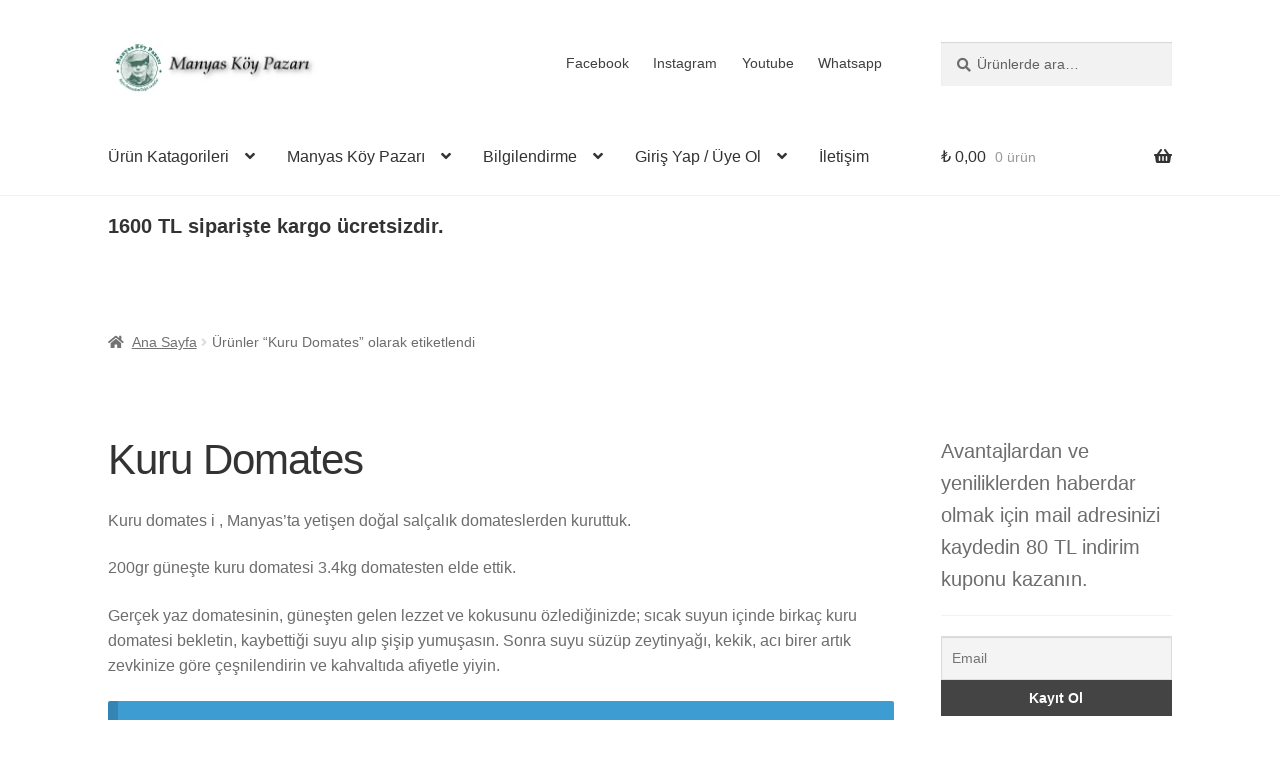

--- FILE ---
content_type: text/html; charset=UTF-8
request_url: https://www.manyaskoypazari.com/urun-etiketi/kuru-domates/
body_size: 36685
content:
<!doctype html><html lang="tr"><head><script data-no-optimize="1">var litespeed_docref=sessionStorage.getItem("litespeed_docref");litespeed_docref&&(Object.defineProperty(document,"referrer",{get:function(){return litespeed_docref}}),sessionStorage.removeItem("litespeed_docref"));</script> <meta charset="UTF-8"><meta name="viewport" content="width=device-width, initial-scale=1"><link rel="profile" href="http://gmpg.org/xfn/11"><link rel="pingback" href="https://www.manyaskoypazari.com/xmlrpc.php"><meta name='robots' content='index, follow, max-image-preview:large, max-snippet:-1, max-video-preview:-1' /> <script data-cfasync="false" data-pagespeed-no-defer>var gtm4wp_datalayer_name = "dataLayer";
	var dataLayer = dataLayer || [];
	const gtm4wp_use_sku_instead = 0;
	const gtm4wp_currency = 'TRY';
	const gtm4wp_product_per_impression = 10;
	const gtm4wp_clear_ecommerce = false;
	const gtm4wp_datalayer_max_timeout = 2000;</script> <title>Kuru Domates - Manyas Köy Pazarı. Geleneksel Yöntemle Hazırlandı</title><meta name="description" content="Kuru domates i , Manyas&#039;ta yetişmiş doğal salçalık domateslerden kuruttuk. Katkısız, koruyucusuz. Geleneksel yöntemle kurutuldu." /><link rel="canonical" href="https://www.manyaskoypazari.com/urun-etiketi/kuru-domates/" /><meta property="og:locale" content="tr_TR" /><meta property="og:type" content="article" /><meta property="og:title" content="Kuru Domates - Manyas Köy Pazarı. Geleneksel Yöntemle Hazırlandı" /><meta property="og:description" content="Kuru domates i , Manyas&#039;ta yetişmiş doğal salçalık domateslerden kuruttuk. Katkısız, koruyucusuz. Geleneksel yöntemle kurutuldu." /><meta property="og:url" content="https://www.manyaskoypazari.com/urun-etiketi/kuru-domates/" /><meta property="og:site_name" content="Manyas Köy Pazarı." /><meta name="twitter:card" content="summary_large_image" /> <script type="application/ld+json" class="yoast-schema-graph">{"@context":"https://schema.org","@graph":[{"@type":"CollectionPage","@id":"https://www.manyaskoypazari.com/urun-etiketi/kuru-domates/","url":"https://www.manyaskoypazari.com/urun-etiketi/kuru-domates/","name":"Kuru Domates - Manyas Köy Pazarı. Geleneksel Yöntemle Hazırlandı","isPartOf":{"@id":"https://www.manyaskoypazari.com/#website"},"description":"Kuru domates i , Manyas'ta yetişmiş doğal salçalık domateslerden kuruttuk. Katkısız, koruyucusuz. Geleneksel yöntemle kurutuldu.","breadcrumb":{"@id":"https://www.manyaskoypazari.com/urun-etiketi/kuru-domates/#breadcrumb"},"inLanguage":"tr"},{"@type":"BreadcrumbList","@id":"https://www.manyaskoypazari.com/urun-etiketi/kuru-domates/#breadcrumb","itemListElement":[{"@type":"ListItem","position":1,"name":"Ana sayfa","item":"https://www.manyaskoypazari.com/"},{"@type":"ListItem","position":2,"name":"Kuru Domates"}]},{"@type":"WebSite","@id":"https://www.manyaskoypazari.com/#website","url":"https://www.manyaskoypazari.com/","name":"Manyas Köy Pazarı.","description":"Köylü Osman`dan Doğal Lezzetler","publisher":{"@id":"https://www.manyaskoypazari.com/#organization"},"potentialAction":[{"@type":"SearchAction","target":{"@type":"EntryPoint","urlTemplate":"https://www.manyaskoypazari.com/?s={search_term_string}"},"query-input":{"@type":"PropertyValueSpecification","valueRequired":true,"valueName":"search_term_string"}}],"inLanguage":"tr"},{"@type":"Organization","@id":"https://www.manyaskoypazari.com/#organization","name":"Manyas Köy Pazarı","url":"https://www.manyaskoypazari.com/","logo":{"@type":"ImageObject","inLanguage":"tr","@id":"https://www.manyaskoypazari.com/#/schema/logo/image/","url":"https://www.manyaskoypazari.com/wp-content/uploads/2018/04/koylu-osman-e1524810985158.jpg","contentUrl":"https://www.manyaskoypazari.com/wp-content/uploads/2018/04/koylu-osman-e1524810985158.jpg","width":200,"height":248,"caption":"Manyas Köy Pazarı"},"image":{"@id":"https://www.manyaskoypazari.com/#/schema/logo/image/"},"sameAs":["https://www.facebook.com/Manyas-Köy-Pazarı-494084164321636/","https://www.instagram.com/manyaskoypazari/","https://www.youtube.com/channel/UC4crorW5Gdy2EUwIo-RN_1g"]}]}</script> <link rel='dns-prefetch' href='//fonts.googleapis.com' /><link rel="alternate" type="application/rss+xml" title="Manyas Köy Pazarı. &raquo; akışı" href="https://www.manyaskoypazari.com/feed/" /><link rel="alternate" type="application/rss+xml" title="Manyas Köy Pazarı. &raquo; yorum akışı" href="https://www.manyaskoypazari.com/comments/feed/" /><link rel="alternate" type="application/rss+xml" title="Manyas Köy Pazarı. &raquo; Kuru Domates Etiket akışı" href="https://www.manyaskoypazari.com/urun-etiketi/kuru-domates/feed/" /><style id='wp-img-auto-sizes-contain-inline-css'>img:is([sizes=auto i],[sizes^="auto," i]){contain-intrinsic-size:3000px 1500px}
/*# sourceURL=wp-img-auto-sizes-contain-inline-css */</style><style id="litespeed-ccss">:root{--wp-block-synced-color:#7a00df;--wp-block-synced-color--rgb:122,0,223;--wp-bound-block-color:var(--wp-block-synced-color);--wp-editor-canvas-background:#ddd;--wp-admin-theme-color:#007cba;--wp-admin-theme-color--rgb:0,124,186;--wp-admin-theme-color-darker-10:#006ba1;--wp-admin-theme-color-darker-10--rgb:0,107,160.5;--wp-admin-theme-color-darker-20:#005a87;--wp-admin-theme-color-darker-20--rgb:0,90,135;--wp-admin-border-width-focus:2px}:root{--wp--preset--font-size--normal:16px;--wp--preset--font-size--huge:42px}.has-text-align-left{text-align:left}.screen-reader-text{border:0;clip-path:inset(50%);height:1px;margin:-1px;overflow:hidden;padding:0;position:absolute;width:1px;word-wrap:normal!important}.screen-reader-text{clip:rect(1px,1px,1px,1px);word-wrap:normal!important;border:0;clip-path:inset(50%);height:1px;margin:-1px;overflow:hidden;overflow-wrap:normal!important;padding:0;position:absolute!important;width:1px}:root{--wp--preset--aspect-ratio--square:1;--wp--preset--aspect-ratio--4-3:4/3;--wp--preset--aspect-ratio--3-4:3/4;--wp--preset--aspect-ratio--3-2:3/2;--wp--preset--aspect-ratio--2-3:2/3;--wp--preset--aspect-ratio--16-9:16/9;--wp--preset--aspect-ratio--9-16:9/16;--wp--preset--color--black:#000000;--wp--preset--color--cyan-bluish-gray:#abb8c3;--wp--preset--color--white:#ffffff;--wp--preset--color--pale-pink:#f78da7;--wp--preset--color--vivid-red:#cf2e2e;--wp--preset--color--luminous-vivid-orange:#ff6900;--wp--preset--color--luminous-vivid-amber:#fcb900;--wp--preset--color--light-green-cyan:#7bdcb5;--wp--preset--color--vivid-green-cyan:#00d084;--wp--preset--color--pale-cyan-blue:#8ed1fc;--wp--preset--color--vivid-cyan-blue:#0693e3;--wp--preset--color--vivid-purple:#9b51e0;--wp--preset--gradient--vivid-cyan-blue-to-vivid-purple:linear-gradient(135deg,rgb(6,147,227) 0%,rgb(155,81,224) 100%);--wp--preset--gradient--light-green-cyan-to-vivid-green-cyan:linear-gradient(135deg,rgb(122,220,180) 0%,rgb(0,208,130) 100%);--wp--preset--gradient--luminous-vivid-amber-to-luminous-vivid-orange:linear-gradient(135deg,rgb(252,185,0) 0%,rgb(255,105,0) 100%);--wp--preset--gradient--luminous-vivid-orange-to-vivid-red:linear-gradient(135deg,rgb(255,105,0) 0%,rgb(207,46,46) 100%);--wp--preset--gradient--very-light-gray-to-cyan-bluish-gray:linear-gradient(135deg,rgb(238,238,238) 0%,rgb(169,184,195) 100%);--wp--preset--gradient--cool-to-warm-spectrum:linear-gradient(135deg,rgb(74,234,220) 0%,rgb(151,120,209) 20%,rgb(207,42,186) 40%,rgb(238,44,130) 60%,rgb(251,105,98) 80%,rgb(254,248,76) 100%);--wp--preset--gradient--blush-light-purple:linear-gradient(135deg,rgb(255,206,236) 0%,rgb(152,150,240) 100%);--wp--preset--gradient--blush-bordeaux:linear-gradient(135deg,rgb(254,205,165) 0%,rgb(254,45,45) 50%,rgb(107,0,62) 100%);--wp--preset--gradient--luminous-dusk:linear-gradient(135deg,rgb(255,203,112) 0%,rgb(199,81,192) 50%,rgb(65,88,208) 100%);--wp--preset--gradient--pale-ocean:linear-gradient(135deg,rgb(255,245,203) 0%,rgb(182,227,212) 50%,rgb(51,167,181) 100%);--wp--preset--gradient--electric-grass:linear-gradient(135deg,rgb(202,248,128) 0%,rgb(113,206,126) 100%);--wp--preset--gradient--midnight:linear-gradient(135deg,rgb(2,3,129) 0%,rgb(40,116,252) 100%);--wp--preset--font-size--small:14px;--wp--preset--font-size--medium:23px;--wp--preset--font-size--large:26px;--wp--preset--font-size--x-large:42px;--wp--preset--font-size--normal:16px;--wp--preset--font-size--huge:37px;--wp--preset--spacing--20:0.44rem;--wp--preset--spacing--30:0.67rem;--wp--preset--spacing--40:1rem;--wp--preset--spacing--50:1.5rem;--wp--preset--spacing--60:2.25rem;--wp--preset--spacing--70:3.38rem;--wp--preset--spacing--80:5.06rem;--wp--preset--shadow--natural:6px 6px 9px rgba(0, 0, 0, 0.2);--wp--preset--shadow--deep:12px 12px 50px rgba(0, 0, 0, 0.4);--wp--preset--shadow--sharp:6px 6px 0px rgba(0, 0, 0, 0.2);--wp--preset--shadow--outlined:6px 6px 0px -3px rgb(255, 255, 255), 6px 6px rgb(0, 0, 0);--wp--preset--shadow--crisp:6px 6px 0px rgb(0, 0, 0)}button.pswp__button{box-shadow:none!important;background-image:url(/wp-content/plugins/woocommerce/assets/css/photoswipe/default-skin/default-skin.png)!important}button.pswp__button,button.pswp__button--arrow--left::before,button.pswp__button--arrow--right::before{background-color:transparent!important}button.pswp__button--arrow--left,button.pswp__button--arrow--right{background-image:none!important}.pswp{display:none;position:absolute;width:100%;height:100%;left:0;top:0;overflow:hidden;-ms-touch-action:none;touch-action:none;z-index:1500;-webkit-text-size-adjust:100%;-webkit-backface-visibility:hidden;outline:0}.pswp *{-webkit-box-sizing:border-box;box-sizing:border-box}.pswp__bg{position:absolute;left:0;top:0;width:100%;height:100%;background:#000;opacity:0;-webkit-transform:translateZ(0);transform:translateZ(0);-webkit-backface-visibility:hidden;will-change:opacity}.pswp__scroll-wrap{position:absolute;left:0;top:0;width:100%;height:100%;overflow:hidden}.pswp__container{-ms-touch-action:none;touch-action:none;position:absolute;left:0;right:0;top:0;bottom:0}.pswp__container{-webkit-touch-callout:none}.pswp__bg{will-change:opacity}.pswp__container{-webkit-backface-visibility:hidden}.pswp__item{position:absolute;left:0;right:0;top:0;bottom:0;overflow:hidden}.pswp__button{width:44px;height:44px;position:relative;background:0 0;overflow:visible;-webkit-appearance:none;display:block;border:0;padding:0;margin:0;float:left;opacity:.75;-webkit-box-shadow:none;box-shadow:none}.pswp__button::-moz-focus-inner{padding:0;border:0}.pswp__button,.pswp__button--arrow--left:before,.pswp__button--arrow--right:before{background:url(/wp-content/plugins/woocommerce/assets/css/photoswipe/default-skin/default-skin.png)0 0 no-repeat;background-size:264px 88px;width:44px;height:44px}.pswp__button--close{background-position:0-44px}.pswp__button--share{background-position:-44px -44px}.pswp__button--fs{display:none}.pswp__button--zoom{display:none;background-position:-88px 0}.pswp__button--arrow--left,.pswp__button--arrow--right{background:0 0;top:50%;margin-top:-50px;width:70px;height:100px;position:absolute}.pswp__button--arrow--left{left:0}.pswp__button--arrow--right{right:0}.pswp__button--arrow--left:before,.pswp__button--arrow--right:before{content:"";top:35px;background-color:rgb(0 0 0/.3);height:30px;width:32px;position:absolute}.pswp__button--arrow--left:before{left:6px;background-position:-138px -44px}.pswp__button--arrow--right:before{right:6px;background-position:-94px -44px}.pswp__share-modal{display:block;background:rgb(0 0 0/.5);width:100%;height:100%;top:0;left:0;padding:10px;position:absolute;z-index:1600;opacity:0;-webkit-backface-visibility:hidden;will-change:opacity}.pswp__share-modal--hidden{display:none}.pswp__share-tooltip{z-index:1620;position:absolute;background:#fff;top:56px;border-radius:2px;display:block;width:auto;right:44px;-webkit-box-shadow:0 2px 5px rgb(0 0 0/.25);box-shadow:0 2px 5px rgb(0 0 0/.25);-webkit-transform:translateY(6px);-ms-transform:translateY(6px);transform:translateY(6px);-webkit-backface-visibility:hidden;will-change:transform}.pswp__counter{position:relative;left:0;top:0;height:44px;font-size:13px;line-height:44px;color:#fff;opacity:.75;padding:0 10px;margin-inline-end:auto}.pswp__caption{position:absolute;left:0;bottom:0;width:100%;min-height:44px}.pswp__caption__center{text-align:left;max-width:420px;margin:0 auto;font-size:13px;padding:10px;line-height:20px;color:#ccc}.pswp__preloader{width:44px;height:44px;position:absolute;top:0;left:50%;margin-left:-22px;opacity:0;will-change:opacity;direction:ltr}.pswp__preloader__icn{width:20px;height:20px;margin:12px}@media screen and (max-width:1024px){.pswp__preloader{position:relative;left:auto;top:auto;margin:0;float:right}}.pswp__ui{-webkit-font-smoothing:auto;visibility:visible;opacity:1;z-index:1550}.pswp__top-bar{position:absolute;left:0;top:0;height:44px;width:100%;display:flex;justify-content:flex-end}.pswp__caption,.pswp__top-bar{-webkit-backface-visibility:hidden;will-change:opacity}.pswp__caption,.pswp__top-bar{background-color:rgb(0 0 0/.5)}.pswp__ui--hidden .pswp__button--arrow--left,.pswp__ui--hidden .pswp__button--arrow--right,.pswp__ui--hidden .pswp__caption,.pswp__ui--hidden .pswp__top-bar{opacity:.001}html{font-family:sans-serif;-ms-text-size-adjust:100%;-webkit-text-size-adjust:100%}body{margin:0}header,main,nav,section{display:block}a{background-color:#fff0}strong{font-weight:700}h1{font-size:2em;margin:.67em 0}small{font-size:80%}img{border:0}button,input{color:inherit;font:inherit;margin:0}button{overflow:visible}button{text-transform:none}button,input[type=submit]{-webkit-appearance:button}button::-moz-focus-inner,input::-moz-focus-inner{border:0;padding:0}input{line-height:normal}input[type=number]::-webkit-inner-spin-button,input[type=number]::-webkit-outer-spin-button{height:auto}input[type=search]{-webkit-appearance:textfield;box-sizing:content-box}input[type=search]::-webkit-search-cancel-button,input[type=search]::-webkit-search-decoration{-webkit-appearance:none}body{-ms-word-wrap:break-word;word-wrap:break-word}body,button,input{color:#43454b;font-family:"Source Sans Pro","HelveticaNeue-Light","Helvetica Neue Light","Helvetica Neue",Helvetica,Arial,"Lucida Grande",sans-serif;line-height:1.618;text-rendering:optimizeLegibility;font-weight:400}h1,h4{clear:both;font-weight:300;margin:0 0 .5407911001em;color:#131315}h1{font-size:2.617924em;line-height:1.214;letter-spacing:-1px}.gamma{font-size:1.618em}h4{font-size:1.41575em}.gamma{display:block}p{margin:0 0 1.41575em}ul{margin:0 0 1.41575em 3em;padding:0}ul{list-style:disc}li>ul{margin-bottom:0;margin-left:1em}strong{font-weight:600}ins{text-decoration:none;font-weight:600;background:#fff0}small{font-size:75%}img{height:auto;max-width:100%;display:block;border-radius:3px}a{color:#2c2d33;text-decoration:none}*{box-sizing:border-box}body{background-color:#fff;overflow-x:hidden}.site{overflow-x:hidden}.site-header{background-color:#2c2d33;padding-top:1.618em;padding-bottom:1.618em;color:#9aa0a7;background-position:center center;position:relative;z-index:999;border-bottom:1px solid #fff0}.site-header .custom-logo-link{display:block;margin-bottom:0}.site-header .custom-logo-link img{width:100%;max-width:210px}.site-header .widget{margin-bottom:0}.header-widget-region{position:relative;z-index:99}.header-widget-region::before,.header-widget-region::after{content:"";display:table}.header-widget-region::after{clear:both}.header-widget-region .widget{margin:0;padding:1em 0;font-size:.875em}.site-branding{float:left;margin-bottom:0;width:calc(100% - 120px)}.site-main{margin-bottom:2.617924em}.site-content{outline:none}.site-footer a{color:#2c2d33;text-decoration:underline}.screen-reader-text{border:0;clip:rect(1px,1px,1px,1px);clip-path:inset(50%);height:1px;margin:-1px;overflow:hidden;padding:0;position:absolute;width:1px;word-wrap:normal!important}.site-header::before,.site-header::after,.site-content::before,.site-content::after{content:"";display:table}.site-header::after,.site-content::after{clear:both}#respond #cancel-comment-reply-link{position:absolute;top:.5407911001em;right:.5407911001em;display:block;height:1em;width:1em;overflow:hidden;line-height:1;font-size:1.41575em;text-align:center}form{margin-bottom:1.618em}button,input{font-size:100%;margin:0}button,input[type=submit],.button{border:0;border-radius:0;background:none;background-color:#43454b;border-color:#43454b;color:#fff;padding:.6180469716em 1.41575em;text-decoration:none;font-weight:600;text-shadow:none;display:inline-block;-webkit-appearance:none}button::after,input[type=submit]::after,.button::after{display:none}button.alt,.button.alt{background-color:#2c2d33;border-color:#2c2d33}input[type=search]::-webkit-search-decoration{-webkit-appearance:none}input[type=search]{box-sizing:border-box}button::-moz-focus-inner,input::-moz-focus-inner{border:0;padding:0}input[type=number],input[type=email],input[type=search],.input-text{padding:.6180469716em;background-color:#f2f2f2;color:#43454b;border:0;-webkit-appearance:none;box-sizing:border-box;font-weight:400;box-shadow:inset 0 1px 1px rgb(0 0 0/.125)}label{font-weight:400}.secondary-navigation{display:none}button.menu-toggle{text-align:left;float:right;position:relative;border:2px solid #fff0;box-shadow:none;border-radius:2px;background-image:none;padding:.6180469716em .875em .6180469716em 2.617924em;font-size:.875em;max-width:120px}button.menu-toggle::before,button.menu-toggle::after,button.menu-toggle span::before{content:"";display:block;height:2px;width:14px;position:absolute;top:50%;left:1em;margin-top:-1px;border-radius:3px}button.menu-toggle::before{transform:translateY(-4px)}button.menu-toggle::after{transform:translateY(4px)}.primary-navigation{display:none}.main-navigation::before,.main-navigation::after{content:"";display:table}.main-navigation::after{clear:both}.main-navigation .menu{clear:both}.handheld-navigation{overflow:hidden;max-height:0}.handheld-navigation{clear:both}.handheld-navigation ul{margin:0}.handheld-navigation ul.menu li{position:relative}.handheld-navigation ul.menu .sub-menu{visibility:hidden;opacity:0;max-height:0}.main-navigation ul{margin-left:0;list-style:none;margin-bottom:0}.main-navigation ul ul{display:block;margin-left:1.41575em}.main-navigation ul li a{padding:.875em 0;display:block}.widget{margin:0 0 3.706325903em}.widget .widget-title{font-size:1.41575em;letter-spacing:0;border-bottom:1px solid rgb(0 0 0/.05);padding:0 0 1em;margin-bottom:1em;font-weight:300}.widget-area .widget{font-size:.875em;font-weight:400}.widget_product_search form:not(.wp-block-search){position:relative}.widget_product_search form:not(.wp-block-search) input[type=search]{width:100%}.widget_product_search form:not(.wp-block-search) button[type=submit]{border:0;clip:rect(1px,1px,1px,1px);clip-path:inset(50%);height:1px;margin:-1px;overflow:hidden;padding:0;position:absolute;width:1px;word-wrap:normal!important;top:0;left:0}@media (min-width:768px){.site-header{padding-top:2.617924em;padding-bottom:0}.site-header .site-branding{display:block;width:100%;float:left;margin-left:0;margin-right:0;clear:both}.site-header .site-branding img{height:auto;max-width:230px;max-height:none}.woocommerce-active .site-header .site-branding{width:73.9130434783%;float:left;margin-right:4.347826087%}.woocommerce-active .site-header .site-search{width:21.7391304348%;float:right;margin-right:0;clear:none}.woocommerce-active .site-header .main-navigation{width:73.9130434783%;float:left;margin-right:4.347826087%;clear:both}.woocommerce-active .site-header .site-header-cart{width:21.7391304348%;float:right;margin-right:0;margin-bottom:0}.storefront-secondary-navigation .site-header .site-branding{width:39.1304347826%;float:left;margin-right:4.347826087%}.storefront-secondary-navigation .site-header .secondary-navigation{width:56.5217391304%;float:right;margin-right:0}.storefront-secondary-navigation.woocommerce-active .site-header .site-branding{width:21.7391304348%;float:left;margin-right:4.347826087%}.storefront-secondary-navigation.woocommerce-active .site-header .secondary-navigation{width:47.8260869565%;float:left;margin-right:4.347826087%}.site-branding,.site-search,.site-header-cart,.custom-logo-link{margin-bottom:1.41575em}.col-full{max-width:66.4989378333em;margin-left:auto;margin-right:auto;padding:0 2.617924em;box-sizing:content-box}.col-full::before,.col-full::after{content:"";display:table}.col-full::after{clear:both}.col-full:after{content:" ";display:block;clear:both}.site-content::before,.site-content::after{content:"";display:table}.site-content::after{clear:both}.content-area{width:73.9130434783%;float:left;margin-right:4.347826087%}.widget-area{width:21.7391304348%;float:right;margin-right:0}.right-sidebar .content-area{width:73.9130434783%;float:left;margin-right:4.347826087%}.right-sidebar .widget-area{width:21.7391304348%;float:right;margin-right:0}.content-area,.widget-area{margin-bottom:2.617924em}.menu-toggle,.handheld-navigation{display:none}.primary-navigation{display:block}.main-navigation,.secondary-navigation{clear:both;display:block;width:100%}.main-navigation ul,.secondary-navigation ul{list-style:none;margin:0;padding-left:0;display:block}.main-navigation ul li,.secondary-navigation ul li{position:relative;display:inline-block;text-align:left}.main-navigation ul li a,.secondary-navigation ul li a{display:block}.main-navigation ul li a::before,.secondary-navigation ul li a::before{display:none}.main-navigation ul ul{float:left;position:absolute;top:100%;z-index:99999;left:-9999px}.main-navigation ul ul li{display:block}.main-navigation ul ul li a{width:200px}.storefront-primary-navigation{clear:both}.storefront-primary-navigation::before,.storefront-primary-navigation::after{content:"";display:table}.storefront-primary-navigation::after{clear:both}.main-navigation ul.menu{max-height:none;overflow:visible;margin-left:-1em}.main-navigation ul.menu>li>a{padding:1.618em 1em}.main-navigation ul.menu ul{margin-left:0}.main-navigation ul.menu ul li a{padding:.875em 1.41575em;font-weight:400;font-size:.875em}.main-navigation ul.menu ul li:last-child{border-bottom:0}.main-navigation a{padding:0 1em 2.2906835em}.secondary-navigation{margin:0 0 1.618em;width:auto;clear:none;line-height:1}.secondary-navigation .menu{font-size:.875em;width:auto;float:right}.secondary-navigation .menu a{padding:1em .875em;color:#737781;font-weight:400}}@media (max-width:66.4989378333em){.col-full{margin-left:2.617924em;margin-right:2.617924em;padding:0}}@media (max-width:568px){.col-full{margin-left:1.41575em;margin-right:1.41575em;padding:0}}.main-navigation ul li a,ul.menu li a,button.menu-toggle{color:#333}button.menu-toggle{border-color:#333}.site-header,.main-navigation ul.menu>li.menu-item-has-children:after,.storefront-handheld-footer-bar,.storefront-handheld-footer-bar ul li>a,.storefront-handheld-footer-bar ul li.search .site-search,button.menu-toggle{background-color:#fff}.site-header,.storefront-handheld-footer-bar{color:#404040}button.menu-toggle:after,button.menu-toggle:before,button.menu-toggle span:before{background-color:#333}h1,h4{color:#333}body,.secondary-navigation a{color:#6d6d6d}a{color:#f70041}button,input[type="submit"],.button{background-color:#81d742;border-color:#81d742;color:#333}button.alt,.button.alt{background-color:#d33;border-color:#d33;color:#fff}.site-footer a:not(.button):not(.components-button){color:#333}.site-footer .storefront-handheld-footer-bar a:not(.button):not(.components-button){color:#333}@media screen and (min-width:768px){.secondary-navigation ul.menu a{color:#404040}.main-navigation ul.menu ul.sub-menu{background-color:#f0f0f0}.site-header{border-bottom-color:#f0f0f0}}.site-search .widget_product_search form input[type=search]{padding-left:2.617924em}#respond #cancel-comment-reply-link::before{-webkit-font-smoothing:antialiased;-moz-osx-font-smoothing:grayscale;display:inline-block;font-style:normal;font-variant:normal;font-weight:400;line-height:1;font-family:"Font Awesome 5 Free";font-weight:900;line-height:inherit;vertical-align:baseline;content:"";display:block}.widget_product_search form:not(.wp-block-search)::before{-webkit-font-smoothing:antialiased;-moz-osx-font-smoothing:grayscale;display:inline-block;font-style:normal;font-variant:normal;font-weight:400;line-height:1;font-family:"Font Awesome 5 Free";font-weight:900;line-height:inherit;vertical-align:baseline;content:"";position:absolute;top:1em;left:1em;line-height:1}.widget_product_search form:not(.wp-block-search) input[type=search]{padding-left:2.617924em}.storefront-handheld-footer-bar ul li>a::before{-webkit-font-smoothing:antialiased;-moz-osx-font-smoothing:grayscale;display:inline-block;font-style:normal;font-variant:normal;font-weight:400;line-height:1;font-family:"Font Awesome 5 Free";font-weight:900;line-height:inherit;vertical-align:baseline;position:absolute;top:0;left:0;right:0;bottom:0;text-align:center;line-height:2.618046972;font-size:1.618em;text-indent:0;display:block}.storefront-handheld-footer-bar ul li.search>a::before{content:""}.storefront-handheld-footer-bar ul li.my-account>a::before{content:""}.storefront-handheld-footer-bar ul li.cart>a::before{content:""}.storefront-product-pagination a[rel=prev]::after,.storefront-product-pagination a[rel=next]::after{-webkit-font-smoothing:antialiased;-moz-osx-font-smoothing:grayscale;display:inline-block;font-style:normal;font-variant:normal;font-weight:400;line-height:1;font-family:"Font Awesome 5 Free";font-weight:900;line-height:inherit;vertical-align:baseline}.storefront-product-pagination a[rel=prev]::after{content:"";padding-right:1.41575em}.storefront-product-pagination a[rel=next]::after{content:"";padding-left:1.41575em}.single-product .pswp__button{background-color:#fff0}.stock::before{-webkit-font-smoothing:antialiased;-moz-osx-font-smoothing:grayscale;display:inline-block;font-style:normal;font-variant:normal;font-weight:400;line-height:1;font-family:"Font Awesome 5 Free";font-weight:900;line-height:inherit;vertical-align:baseline;margin-right:.5407911001em}.stock.in-stock::before{content:""}.woocommerce-breadcrumb a:first-of-type::before{-webkit-font-smoothing:antialiased;-moz-osx-font-smoothing:grayscale;display:inline-block;font-style:normal;font-variant:normal;font-weight:400;line-height:1;font-family:"Font Awesome 5 Free";font-weight:900;line-height:inherit;vertical-align:baseline;content:"";margin-right:.5407911001em}.woocommerce-breadcrumb .breadcrumb-separator{text-indent:-9999px;position:relative;display:inline-block;padding:0 6.8535260698em}.woocommerce-breadcrumb .breadcrumb-separator::after{-webkit-font-smoothing:antialiased;-moz-osx-font-smoothing:grayscale;display:inline-block;font-style:normal;font-variant:normal;font-weight:400;line-height:1;font-family:"Font Awesome 5 Free";font-weight:900;line-height:inherit;vertical-align:baseline;content:"";display:block;font-size:.875em;text-indent:0;line-height:initial;position:absolute;top:50%;left:50%;width:1em;height:1em;transform:translateX(-50%) translateY(-50%);text-align:center;opacity:.25}@media (min-width:768px){.main-navigation ul.menu>li.menu-item-has-children>a::after{-webkit-font-smoothing:antialiased;-moz-osx-font-smoothing:grayscale;display:inline-block;font-style:normal;font-variant:normal;font-weight:400;line-height:1;font-family:"Font Awesome 5 Free";font-weight:900;line-height:inherit;vertical-align:baseline;content:"";margin-left:1em}.site-header-cart .cart-contents::after{-webkit-font-smoothing:antialiased;-moz-osx-font-smoothing:grayscale;display:inline-block;font-style:normal;font-variant:normal;font-weight:400;line-height:1;font-family:"Font Awesome 5 Free";font-weight:900;line-height:inherit;vertical-align:baseline;content:"";height:1em;float:right;line-height:1.618}}.tnp-widget-minimal{width:100%}.tnp-widget-minimal form{margin:0;padding:0;border:0}.tnp-widget-minimal input.tnp-email{width:100%;box-sizing:border-box;padding:10px;display:inline-block;border:1px solid #ddd;background-color:#f4f4f4;color:#444;font-size:14px}.tnp-widget-minimal input.tnp-submit{width:100%;box-sizing:border-box;padding:10px;display:inline-block;border:1px;border-color:#ddd;background-color:#444;background-image:none;text-shadow:none;color:#fff;font-size:14px;line-height:normal;border-radius:0;height:auto;margin:0}.price ins{font-weight:400}.woocommerce-active .site-branding{float:left}.site-header-cart{list-style-type:none;margin-left:0;padding:0;margin-bottom:0}.site-header-cart .cart-contents{display:none}.site-header-cart .widget_shopping_cart{display:none}.site-search{font-size:.875em;clear:both;display:none}.site-search .widget_product_search input[type=search]{padding:1em 1.41575em;line-height:1}.site-search .widget_product_search form::before{top:1.15em;left:1.15em}.storefront-handheld-footer-bar{position:fixed;bottom:0;left:0;right:0;border-top:1px solid rgb(255 255 255/.2);box-shadow:0 0 6px rgb(0 0 0/.7);z-index:9999}.storefront-handheld-footer-bar::before,.storefront-handheld-footer-bar::after{content:"";display:table}.storefront-handheld-footer-bar::after{clear:both}.storefront-handheld-footer-bar ul{margin:0}.storefront-handheld-footer-bar ul li{display:inline-block;float:left;text-align:center}.storefront-handheld-footer-bar ul li:last-child>a{border-right:0}.storefront-handheld-footer-bar ul li>a{height:4.235801032em;display:block;position:relative;text-indent:-9999px;z-index:999;border-right:1px solid rgb(255 255 255/.2);overflow:hidden}.storefront-handheld-footer-bar ul li.search .site-search{position:absolute;bottom:-2em;left:0;right:0;padding:1em;z-index:1;display:block}.storefront-handheld-footer-bar ul li.search .site-search,.storefront-handheld-footer-bar ul li.search .widget,.storefront-handheld-footer-bar ul li.search form{margin-bottom:0}.storefront-handheld-footer-bar ul li.cart .count{text-indent:0;display:block;width:2em;height:2em;line-height:2;box-sizing:content-box;font-size:.75em;position:absolute;top:.875em;left:50%;border-radius:100%;border:1px solid}.storefront-handheld-footer-bar ul.columns-3 li{width:33.33333%}.price del{opacity:.5;font-weight:400}.single-product .pswp__button{background-color:#fff0}.single-product div.product{position:relative;overflow:hidden}.single-product div.product::before,.single-product div.product::after{content:"";display:table}.single-product div.product::after{clear:both}.single-product div.product .images,.single-product div.product .summary,.single-product div.product .woocommerce-product-gallery{margin-bottom:2.617924em;margin-top:0}.single-product div.product .woocommerce-product-gallery{position:relative}.single-product div.product .woocommerce-product-gallery img{margin:0}.single-product div.product form.cart{margin-bottom:1.618em;padding:1em 0}.single-product div.product form.cart::before,.single-product div.product form.cart::after{content:"";display:table}.single-product div.product form.cart::after{clear:both}.single-product div.product form.cart .quantity{float:left;margin-right:.875em}.single-product div.product p.price{font-size:1.41575em;margin:1.41575em 0}.stock.in-stock{color:#0f834d}#reviews .comment-reply-title{display:none}.storefront-breadcrumb{margin:0 0 1.618em;padding:1em 0}.woocommerce-breadcrumb{font-size:.875em}.woocommerce-breadcrumb a{text-decoration:underline}.woocommerce-breadcrumb .breadcrumb-separator{display:inline-block;padding:0 .5407911001em}.onsale{border:1px solid;border-color:#43454b;color:#43454b;padding:.202em .6180469716em;font-size:.875em;text-transform:uppercase;font-weight:600;display:inline-block;margin-bottom:1em;border-radius:3px;position:relative}.quantity .qty{width:4.235801032em;text-align:center}.woocommerce-tabs{overflow:hidden;padding:1em 0}.woocommerce-tabs::before,.woocommerce-tabs::after{content:"";display:table}.woocommerce-tabs::after{clear:both}.storefront-sticky-add-to-cart{display:none}@media (min-width:768px){.storefront-handheld-footer-bar{display:none}.storefront-breadcrumb{padding:1.41575em 0;margin:0 0 3.706325903em}.site-header-cart{position:relative}.site-header-cart .cart-contents{padding:1.618em 0;display:block;position:relative;background-color:#fff0;height:auto;width:auto;text-indent:0}.site-header-cart .cart-contents .amount{margin-right:.327em}.site-header-cart .cart-contents .count{font-weight:400;opacity:.5;font-size:.875em}.site-header-cart .cart-contents span{display:inline}.site-header-cart .widget_shopping_cart{position:absolute;top:100%;width:100%;z-index:999999;font-size:.875em;left:-999em;display:block}.site-search{display:block}.site-search form{margin:0}.single-product div.product .images{width:41.1764705882%;float:left;margin-right:5.8823529412%;margin-bottom:3.706325903em}.single-product div.product .woocommerce-product-gallery{width:41.1764705882%;float:left;margin-right:5.8823529412%;margin-bottom:3.706325903em}.single-product div.product .summary{width:52.9411764706%;float:right;margin-right:0}.single-product div.product .woocommerce-tabs{clear:both}.woocommerce-tabs{padding-top:2.617924em;padding-bottom:2.617924em}.storefront-product-pagination a{position:fixed;top:50%;width:500px;box-shadow:0 0 5px rgb(0 0 0/.2);z-index:1499;display:flex;align-items:center}.storefront-product-pagination a img{max-width:90px;border-radius:0}.storefront-product-pagination a[rel=prev]{left:-455px;flex-direction:row-reverse;padding-left:1em}.storefront-product-pagination a[rel=prev] img{margin-left:1.41575em}.storefront-product-pagination a[rel=prev] .storefront-product-pagination__title{margin-right:auto}.storefront-product-pagination a[rel=next]{right:-455px;padding-right:1em}.storefront-product-pagination a[rel=next] img{margin-right:1.41575em}.storefront-product-pagination a[rel=next] .storefront-product-pagination__title{margin-left:auto}.storefront-sticky-add-to-cart{display:block;position:fixed;top:0;left:0;right:0;z-index:99998;transform:translate3d(0,-100%,0);padding:1em;overflow:hidden;zoom:1;box-shadow:0 1px 2px rgb(0 0 0/.2);animation-duration:.5s;animation-fill-mode:both}.storefront-sticky-add-to-cart__content{display:flex;align-items:center;justify-content:center}.storefront-sticky-add-to-cart__content-title{display:block}.storefront-sticky-add-to-cart__content-price{margin-right:.875em;opacity:.5}.storefront-sticky-add-to-cart__content-button{margin-left:auto}.storefront-sticky-add-to-cart img{max-width:3.706325903em;margin:0 1.41575em 0 0;padding:3px;border:1px solid rgb(0 0 0/.1)}}a.cart-contents{color:#333}.storefront-handheld-footer-bar ul li.cart .count{background-color:#333;color:#fff;border-color:#fff}.onsale,.widget_product_search form:before{color:#6d6d6d}.woocommerce-breadcrumb a{color:#727272}.onsale{border-color:#6d6d6d}.onsale{color:#6d6d6d}@media screen and (min-width:768px){.site-header-cart .widget_shopping_cart{color:#404040}.site-header-cart .widget_shopping_cart{background-color:#f0f0f0}}.storefront-product-pagination a{color:#6d6d6d;background-color:#fff}.storefront-sticky-add-to-cart{color:#6d6d6d;background-color:#fff}:root{-webkit-touch-callout:none}</style><link rel="preload" data-asynced="1" data-optimized="2" as="style" onload="this.onload=null;this.rel='stylesheet'" href="https://www.manyaskoypazari.com/wp-content/litespeed/css/3d5fc69dd52d0f4b03bd3be6a4401efe.css?ver=9ce70" /><script data-optimized="1" type="litespeed/javascript" data-src="https://www.manyaskoypazari.com/wp-content/plugins/litespeed-cache/assets/js/css_async.min.js"></script> <style id='wp-block-heading-inline-css'>h1:where(.wp-block-heading).has-background,h2:where(.wp-block-heading).has-background,h3:where(.wp-block-heading).has-background,h4:where(.wp-block-heading).has-background,h5:where(.wp-block-heading).has-background,h6:where(.wp-block-heading).has-background{padding:1.25em 2.375em}h1.has-text-align-left[style*=writing-mode]:where([style*=vertical-lr]),h1.has-text-align-right[style*=writing-mode]:where([style*=vertical-rl]),h2.has-text-align-left[style*=writing-mode]:where([style*=vertical-lr]),h2.has-text-align-right[style*=writing-mode]:where([style*=vertical-rl]),h3.has-text-align-left[style*=writing-mode]:where([style*=vertical-lr]),h3.has-text-align-right[style*=writing-mode]:where([style*=vertical-rl]),h4.has-text-align-left[style*=writing-mode]:where([style*=vertical-lr]),h4.has-text-align-right[style*=writing-mode]:where([style*=vertical-rl]),h5.has-text-align-left[style*=writing-mode]:where([style*=vertical-lr]),h5.has-text-align-right[style*=writing-mode]:where([style*=vertical-rl]),h6.has-text-align-left[style*=writing-mode]:where([style*=vertical-lr]),h6.has-text-align-right[style*=writing-mode]:where([style*=vertical-rl]){rotate:180deg}
/*# sourceURL=https://www.manyaskoypazari.com/wp-includes/blocks/heading/style.min.css */</style><style id='global-styles-inline-css'>:root{--wp--preset--aspect-ratio--square: 1;--wp--preset--aspect-ratio--4-3: 4/3;--wp--preset--aspect-ratio--3-4: 3/4;--wp--preset--aspect-ratio--3-2: 3/2;--wp--preset--aspect-ratio--2-3: 2/3;--wp--preset--aspect-ratio--16-9: 16/9;--wp--preset--aspect-ratio--9-16: 9/16;--wp--preset--color--black: #000000;--wp--preset--color--cyan-bluish-gray: #abb8c3;--wp--preset--color--white: #ffffff;--wp--preset--color--pale-pink: #f78da7;--wp--preset--color--vivid-red: #cf2e2e;--wp--preset--color--luminous-vivid-orange: #ff6900;--wp--preset--color--luminous-vivid-amber: #fcb900;--wp--preset--color--light-green-cyan: #7bdcb5;--wp--preset--color--vivid-green-cyan: #00d084;--wp--preset--color--pale-cyan-blue: #8ed1fc;--wp--preset--color--vivid-cyan-blue: #0693e3;--wp--preset--color--vivid-purple: #9b51e0;--wp--preset--gradient--vivid-cyan-blue-to-vivid-purple: linear-gradient(135deg,rgb(6,147,227) 0%,rgb(155,81,224) 100%);--wp--preset--gradient--light-green-cyan-to-vivid-green-cyan: linear-gradient(135deg,rgb(122,220,180) 0%,rgb(0,208,130) 100%);--wp--preset--gradient--luminous-vivid-amber-to-luminous-vivid-orange: linear-gradient(135deg,rgb(252,185,0) 0%,rgb(255,105,0) 100%);--wp--preset--gradient--luminous-vivid-orange-to-vivid-red: linear-gradient(135deg,rgb(255,105,0) 0%,rgb(207,46,46) 100%);--wp--preset--gradient--very-light-gray-to-cyan-bluish-gray: linear-gradient(135deg,rgb(238,238,238) 0%,rgb(169,184,195) 100%);--wp--preset--gradient--cool-to-warm-spectrum: linear-gradient(135deg,rgb(74,234,220) 0%,rgb(151,120,209) 20%,rgb(207,42,186) 40%,rgb(238,44,130) 60%,rgb(251,105,98) 80%,rgb(254,248,76) 100%);--wp--preset--gradient--blush-light-purple: linear-gradient(135deg,rgb(255,206,236) 0%,rgb(152,150,240) 100%);--wp--preset--gradient--blush-bordeaux: linear-gradient(135deg,rgb(254,205,165) 0%,rgb(254,45,45) 50%,rgb(107,0,62) 100%);--wp--preset--gradient--luminous-dusk: linear-gradient(135deg,rgb(255,203,112) 0%,rgb(199,81,192) 50%,rgb(65,88,208) 100%);--wp--preset--gradient--pale-ocean: linear-gradient(135deg,rgb(255,245,203) 0%,rgb(182,227,212) 50%,rgb(51,167,181) 100%);--wp--preset--gradient--electric-grass: linear-gradient(135deg,rgb(202,248,128) 0%,rgb(113,206,126) 100%);--wp--preset--gradient--midnight: linear-gradient(135deg,rgb(2,3,129) 0%,rgb(40,116,252) 100%);--wp--preset--font-size--small: 14px;--wp--preset--font-size--medium: 23px;--wp--preset--font-size--large: 26px;--wp--preset--font-size--x-large: 42px;--wp--preset--font-size--normal: 16px;--wp--preset--font-size--huge: 37px;--wp--preset--spacing--20: 0.44rem;--wp--preset--spacing--30: 0.67rem;--wp--preset--spacing--40: 1rem;--wp--preset--spacing--50: 1.5rem;--wp--preset--spacing--60: 2.25rem;--wp--preset--spacing--70: 3.38rem;--wp--preset--spacing--80: 5.06rem;--wp--preset--shadow--natural: 6px 6px 9px rgba(0, 0, 0, 0.2);--wp--preset--shadow--deep: 12px 12px 50px rgba(0, 0, 0, 0.4);--wp--preset--shadow--sharp: 6px 6px 0px rgba(0, 0, 0, 0.2);--wp--preset--shadow--outlined: 6px 6px 0px -3px rgb(255, 255, 255), 6px 6px rgb(0, 0, 0);--wp--preset--shadow--crisp: 6px 6px 0px rgb(0, 0, 0);}:root :where(.is-layout-flow) > :first-child{margin-block-start: 0;}:root :where(.is-layout-flow) > :last-child{margin-block-end: 0;}:root :where(.is-layout-flow) > *{margin-block-start: 24px;margin-block-end: 0;}:root :where(.is-layout-constrained) > :first-child{margin-block-start: 0;}:root :where(.is-layout-constrained) > :last-child{margin-block-end: 0;}:root :where(.is-layout-constrained) > *{margin-block-start: 24px;margin-block-end: 0;}:root :where(.is-layout-flex){gap: 24px;}:root :where(.is-layout-grid){gap: 24px;}body .is-layout-flex{display: flex;}.is-layout-flex{flex-wrap: wrap;align-items: center;}.is-layout-flex > :is(*, div){margin: 0;}body .is-layout-grid{display: grid;}.is-layout-grid > :is(*, div){margin: 0;}.has-black-color{color: var(--wp--preset--color--black) !important;}.has-cyan-bluish-gray-color{color: var(--wp--preset--color--cyan-bluish-gray) !important;}.has-white-color{color: var(--wp--preset--color--white) !important;}.has-pale-pink-color{color: var(--wp--preset--color--pale-pink) !important;}.has-vivid-red-color{color: var(--wp--preset--color--vivid-red) !important;}.has-luminous-vivid-orange-color{color: var(--wp--preset--color--luminous-vivid-orange) !important;}.has-luminous-vivid-amber-color{color: var(--wp--preset--color--luminous-vivid-amber) !important;}.has-light-green-cyan-color{color: var(--wp--preset--color--light-green-cyan) !important;}.has-vivid-green-cyan-color{color: var(--wp--preset--color--vivid-green-cyan) !important;}.has-pale-cyan-blue-color{color: var(--wp--preset--color--pale-cyan-blue) !important;}.has-vivid-cyan-blue-color{color: var(--wp--preset--color--vivid-cyan-blue) !important;}.has-vivid-purple-color{color: var(--wp--preset--color--vivid-purple) !important;}.has-black-background-color{background-color: var(--wp--preset--color--black) !important;}.has-cyan-bluish-gray-background-color{background-color: var(--wp--preset--color--cyan-bluish-gray) !important;}.has-white-background-color{background-color: var(--wp--preset--color--white) !important;}.has-pale-pink-background-color{background-color: var(--wp--preset--color--pale-pink) !important;}.has-vivid-red-background-color{background-color: var(--wp--preset--color--vivid-red) !important;}.has-luminous-vivid-orange-background-color{background-color: var(--wp--preset--color--luminous-vivid-orange) !important;}.has-luminous-vivid-amber-background-color{background-color: var(--wp--preset--color--luminous-vivid-amber) !important;}.has-light-green-cyan-background-color{background-color: var(--wp--preset--color--light-green-cyan) !important;}.has-vivid-green-cyan-background-color{background-color: var(--wp--preset--color--vivid-green-cyan) !important;}.has-pale-cyan-blue-background-color{background-color: var(--wp--preset--color--pale-cyan-blue) !important;}.has-vivid-cyan-blue-background-color{background-color: var(--wp--preset--color--vivid-cyan-blue) !important;}.has-vivid-purple-background-color{background-color: var(--wp--preset--color--vivid-purple) !important;}.has-black-border-color{border-color: var(--wp--preset--color--black) !important;}.has-cyan-bluish-gray-border-color{border-color: var(--wp--preset--color--cyan-bluish-gray) !important;}.has-white-border-color{border-color: var(--wp--preset--color--white) !important;}.has-pale-pink-border-color{border-color: var(--wp--preset--color--pale-pink) !important;}.has-vivid-red-border-color{border-color: var(--wp--preset--color--vivid-red) !important;}.has-luminous-vivid-orange-border-color{border-color: var(--wp--preset--color--luminous-vivid-orange) !important;}.has-luminous-vivid-amber-border-color{border-color: var(--wp--preset--color--luminous-vivid-amber) !important;}.has-light-green-cyan-border-color{border-color: var(--wp--preset--color--light-green-cyan) !important;}.has-vivid-green-cyan-border-color{border-color: var(--wp--preset--color--vivid-green-cyan) !important;}.has-pale-cyan-blue-border-color{border-color: var(--wp--preset--color--pale-cyan-blue) !important;}.has-vivid-cyan-blue-border-color{border-color: var(--wp--preset--color--vivid-cyan-blue) !important;}.has-vivid-purple-border-color{border-color: var(--wp--preset--color--vivid-purple) !important;}.has-vivid-cyan-blue-to-vivid-purple-gradient-background{background: var(--wp--preset--gradient--vivid-cyan-blue-to-vivid-purple) !important;}.has-light-green-cyan-to-vivid-green-cyan-gradient-background{background: var(--wp--preset--gradient--light-green-cyan-to-vivid-green-cyan) !important;}.has-luminous-vivid-amber-to-luminous-vivid-orange-gradient-background{background: var(--wp--preset--gradient--luminous-vivid-amber-to-luminous-vivid-orange) !important;}.has-luminous-vivid-orange-to-vivid-red-gradient-background{background: var(--wp--preset--gradient--luminous-vivid-orange-to-vivid-red) !important;}.has-very-light-gray-to-cyan-bluish-gray-gradient-background{background: var(--wp--preset--gradient--very-light-gray-to-cyan-bluish-gray) !important;}.has-cool-to-warm-spectrum-gradient-background{background: var(--wp--preset--gradient--cool-to-warm-spectrum) !important;}.has-blush-light-purple-gradient-background{background: var(--wp--preset--gradient--blush-light-purple) !important;}.has-blush-bordeaux-gradient-background{background: var(--wp--preset--gradient--blush-bordeaux) !important;}.has-luminous-dusk-gradient-background{background: var(--wp--preset--gradient--luminous-dusk) !important;}.has-pale-ocean-gradient-background{background: var(--wp--preset--gradient--pale-ocean) !important;}.has-electric-grass-gradient-background{background: var(--wp--preset--gradient--electric-grass) !important;}.has-midnight-gradient-background{background: var(--wp--preset--gradient--midnight) !important;}.has-small-font-size{font-size: var(--wp--preset--font-size--small) !important;}.has-medium-font-size{font-size: var(--wp--preset--font-size--medium) !important;}.has-large-font-size{font-size: var(--wp--preset--font-size--large) !important;}.has-x-large-font-size{font-size: var(--wp--preset--font-size--x-large) !important;}
/*# sourceURL=global-styles-inline-css */</style><style id='classic-theme-styles-inline-css'>/*! This file is auto-generated */
.wp-block-button__link{color:#fff;background-color:#32373c;border-radius:9999px;box-shadow:none;text-decoration:none;padding:calc(.667em + 2px) calc(1.333em + 2px);font-size:1.125em}.wp-block-file__button{background:#32373c;color:#fff;text-decoration:none}
/*# sourceURL=/wp-includes/css/classic-themes.min.css */</style><style id='storefront-gutenberg-blocks-inline-css'>.wp-block-button__link:not(.has-text-color) {
					color: #333333;
				}

				.wp-block-button__link:not(.has-text-color):hover,
				.wp-block-button__link:not(.has-text-color):focus,
				.wp-block-button__link:not(.has-text-color):active {
					color: #333333;
				}

				.wp-block-button__link:not(.has-background) {
					background-color: #81d742;
				}

				.wp-block-button__link:not(.has-background):hover,
				.wp-block-button__link:not(.has-background):focus,
				.wp-block-button__link:not(.has-background):active {
					border-color: #68be29;
					background-color: #68be29;
				}

				.wc-block-grid__products .wc-block-grid__product .wp-block-button__link {
					background-color: #81d742;
					border-color: #81d742;
					color: #333333;
				}

				.wp-block-quote footer,
				.wp-block-quote cite,
				.wp-block-quote__citation {
					color: #6d6d6d;
				}

				.wp-block-pullquote cite,
				.wp-block-pullquote footer,
				.wp-block-pullquote__citation {
					color: #6d6d6d;
				}

				.wp-block-image figcaption {
					color: #6d6d6d;
				}

				.wp-block-separator.is-style-dots::before {
					color: #333333;
				}

				.wp-block-file a.wp-block-file__button {
					color: #333333;
					background-color: #81d742;
					border-color: #81d742;
				}

				.wp-block-file a.wp-block-file__button:hover,
				.wp-block-file a.wp-block-file__button:focus,
				.wp-block-file a.wp-block-file__button:active {
					color: #333333;
					background-color: #68be29;
				}

				.wp-block-code,
				.wp-block-preformatted pre {
					color: #6d6d6d;
				}

				.wp-block-table:not( .has-background ):not( .is-style-stripes ) tbody tr:nth-child(2n) td {
					background-color: #fdfdfd;
				}

				.wp-block-cover .wp-block-cover__inner-container h1:not(.has-text-color),
				.wp-block-cover .wp-block-cover__inner-container h2:not(.has-text-color),
				.wp-block-cover .wp-block-cover__inner-container h3:not(.has-text-color),
				.wp-block-cover .wp-block-cover__inner-container h4:not(.has-text-color),
				.wp-block-cover .wp-block-cover__inner-container h5:not(.has-text-color),
				.wp-block-cover .wp-block-cover__inner-container h6:not(.has-text-color) {
					color: #000000;
				}

				div.wc-block-components-price-slider__range-input-progress,
				.rtl .wc-block-components-price-slider__range-input-progress {
					--range-color: #f70041;
				}

				/* Target only IE11 */
				@media all and (-ms-high-contrast: none), (-ms-high-contrast: active) {
					.wc-block-components-price-slider__range-input-progress {
						background: #f70041;
					}
				}

				.wc-block-components-button:not(.is-link) {
					background-color: #dd3333;
					color: #ffffff;
				}

				.wc-block-components-button:not(.is-link):hover,
				.wc-block-components-button:not(.is-link):focus,
				.wc-block-components-button:not(.is-link):active {
					background-color: #c41a1a;
					color: #ffffff;
				}

				.wc-block-components-button:not(.is-link):disabled {
					background-color: #dd3333;
					color: #ffffff;
				}

				.wc-block-cart__submit-container {
					background-color: #ffffff;
				}

				.wc-block-cart__submit-container::before {
					color: rgba(220,220,220,0.5);
				}

				.wc-block-components-order-summary-item__quantity {
					background-color: #ffffff;
					border-color: #6d6d6d;
					box-shadow: 0 0 0 2px #ffffff;
					color: #6d6d6d;
				}
			
/*# sourceURL=storefront-gutenberg-blocks-inline-css */</style><style id='dominant-color-styles-inline-css'>img[data-dominant-color]:not(.has-transparency) { background-color: var(--dominant-color); }
/*# sourceURL=dominant-color-styles-inline-css */</style><style id='woocommerce-inline-inline-css'>.woocommerce form .form-row .required { visibility: visible; }
/*# sourceURL=woocommerce-inline-inline-css */</style><style id='storefront-style-inline-css'>.main-navigation ul li a,
			.site-title a,
			ul.menu li a,
			.site-branding h1 a,
			button.menu-toggle,
			button.menu-toggle:hover,
			.handheld-navigation .dropdown-toggle {
				color: #333333;
			}

			button.menu-toggle,
			button.menu-toggle:hover {
				border-color: #333333;
			}

			.main-navigation ul li a:hover,
			.main-navigation ul li:hover > a,
			.site-title a:hover,
			.site-header ul.menu li.current-menu-item > a {
				color: #747474;
			}

			table:not( .has-background ) th {
				background-color: #f8f8f8;
			}

			table:not( .has-background ) tbody td {
				background-color: #fdfdfd;
			}

			table:not( .has-background ) tbody tr:nth-child(2n) td,
			fieldset,
			fieldset legend {
				background-color: #fbfbfb;
			}

			.site-header,
			.secondary-navigation ul ul,
			.main-navigation ul.menu > li.menu-item-has-children:after,
			.secondary-navigation ul.menu ul,
			.storefront-handheld-footer-bar,
			.storefront-handheld-footer-bar ul li > a,
			.storefront-handheld-footer-bar ul li.search .site-search,
			button.menu-toggle,
			button.menu-toggle:hover {
				background-color: #ffffff;
			}

			p.site-description,
			.site-header,
			.storefront-handheld-footer-bar {
				color: #404040;
			}

			button.menu-toggle:after,
			button.menu-toggle:before,
			button.menu-toggle span:before {
				background-color: #333333;
			}

			h1, h2, h3, h4, h5, h6, .wc-block-grid__product-title {
				color: #333333;
			}

			.widget h1 {
				border-bottom-color: #333333;
			}

			body,
			.secondary-navigation a {
				color: #6d6d6d;
			}

			.widget-area .widget a,
			.hentry .entry-header .posted-on a,
			.hentry .entry-header .post-author a,
			.hentry .entry-header .post-comments a,
			.hentry .entry-header .byline a {
				color: #727272;
			}

			a {
				color: #f70041;
			}

			a:focus,
			button:focus,
			.button.alt:focus,
			input:focus,
			textarea:focus,
			input[type="button"]:focus,
			input[type="reset"]:focus,
			input[type="submit"]:focus,
			input[type="email"]:focus,
			input[type="tel"]:focus,
			input[type="url"]:focus,
			input[type="password"]:focus,
			input[type="search"]:focus {
				outline-color: #f70041;
			}

			button, input[type="button"], input[type="reset"], input[type="submit"], .button, .widget a.button {
				background-color: #81d742;
				border-color: #81d742;
				color: #333333;
			}

			button:hover, input[type="button"]:hover, input[type="reset"]:hover, input[type="submit"]:hover, .button:hover, .widget a.button:hover {
				background-color: #68be29;
				border-color: #68be29;
				color: #333333;
			}

			button.alt, input[type="button"].alt, input[type="reset"].alt, input[type="submit"].alt, .button.alt, .widget-area .widget a.button.alt {
				background-color: #dd3333;
				border-color: #dd3333;
				color: #ffffff;
			}

			button.alt:hover, input[type="button"].alt:hover, input[type="reset"].alt:hover, input[type="submit"].alt:hover, .button.alt:hover, .widget-area .widget a.button.alt:hover {
				background-color: #c41a1a;
				border-color: #c41a1a;
				color: #ffffff;
			}

			.pagination .page-numbers li .page-numbers.current {
				background-color: #e6e6e6;
				color: #636363;
			}

			#comments .comment-list .comment-content .comment-text {
				background-color: #f8f8f8;
			}

			.site-footer {
				background-color: #dbf2cd;
				color: #6d6d6d;
			}

			.site-footer a:not(.button):not(.components-button) {
				color: #333333;
			}

			.site-footer .storefront-handheld-footer-bar a:not(.button):not(.components-button) {
				color: #333333;
			}

			.site-footer h1, .site-footer h2, .site-footer h3, .site-footer h4, .site-footer h5, .site-footer h6, .site-footer .widget .widget-title, .site-footer .widget .widgettitle {
				color: #0032bf;
			}

			.page-template-template-homepage.has-post-thumbnail .type-page.has-post-thumbnail .entry-title {
				color: #000000;
			}

			.page-template-template-homepage.has-post-thumbnail .type-page.has-post-thumbnail .entry-content {
				color: #000000;
			}

			@media screen and ( min-width: 768px ) {
				.secondary-navigation ul.menu a:hover {
					color: #595959;
				}

				.secondary-navigation ul.menu a {
					color: #404040;
				}

				.main-navigation ul.menu ul.sub-menu,
				.main-navigation ul.nav-menu ul.children {
					background-color: #f0f0f0;
				}

				.site-header {
					border-bottom-color: #f0f0f0;
				}
			}
/*# sourceURL=storefront-style-inline-css */</style><style id='storefront-woocommerce-style-inline-css'>@font-face {
				font-family: star;
				src: url(https://www.manyaskoypazari.com/wp-content/plugins/woocommerce/assets/fonts/star.eot);
				src:
					url(https://www.manyaskoypazari.com/wp-content/plugins/woocommerce/assets/fonts/star.eot?#iefix) format("embedded-opentype"),
					url(https://www.manyaskoypazari.com/wp-content/plugins/woocommerce/assets/fonts/star.woff) format("woff"),
					url(https://www.manyaskoypazari.com/wp-content/plugins/woocommerce/assets/fonts/star.ttf) format("truetype"),
					url(https://www.manyaskoypazari.com/wp-content/plugins/woocommerce/assets/fonts/star.svg#star) format("svg");
				font-weight: 400;
				font-style: normal;
			}
			@font-face {
				font-family: WooCommerce;
				src: url(https://www.manyaskoypazari.com/wp-content/plugins/woocommerce/assets/fonts/WooCommerce.eot);
				src:
					url(https://www.manyaskoypazari.com/wp-content/plugins/woocommerce/assets/fonts/WooCommerce.eot?#iefix) format("embedded-opentype"),
					url(https://www.manyaskoypazari.com/wp-content/plugins/woocommerce/assets/fonts/WooCommerce.woff) format("woff"),
					url(https://www.manyaskoypazari.com/wp-content/plugins/woocommerce/assets/fonts/WooCommerce.ttf) format("truetype"),
					url(https://www.manyaskoypazari.com/wp-content/plugins/woocommerce/assets/fonts/WooCommerce.svg#WooCommerce) format("svg");
				font-weight: 400;
				font-style: normal;
			}

			a.cart-contents,
			.site-header-cart .widget_shopping_cart a {
				color: #333333;
			}

			a.cart-contents:hover,
			.site-header-cart .widget_shopping_cart a:hover,
			.site-header-cart:hover > li > a {
				color: #747474;
			}

			table.cart td.product-remove,
			table.cart td.actions {
				border-top-color: #ffffff;
			}

			.storefront-handheld-footer-bar ul li.cart .count {
				background-color: #333333;
				color: #ffffff;
				border-color: #ffffff;
			}

			.woocommerce-tabs ul.tabs li.active a,
			ul.products li.product .price,
			.onsale,
			.wc-block-grid__product-onsale,
			.widget_search form:before,
			.widget_product_search form:before {
				color: #6d6d6d;
			}

			.woocommerce-breadcrumb a,
			a.woocommerce-review-link,
			.product_meta a {
				color: #727272;
			}

			.wc-block-grid__product-onsale,
			.onsale {
				border-color: #6d6d6d;
			}

			.star-rating span:before,
			.quantity .plus, .quantity .minus,
			p.stars a:hover:after,
			p.stars a:after,
			.star-rating span:before,
			#payment .payment_methods li input[type=radio]:first-child:checked+label:before {
				color: #f70041;
			}

			.widget_price_filter .ui-slider .ui-slider-range,
			.widget_price_filter .ui-slider .ui-slider-handle {
				background-color: #f70041;
			}

			.order_details {
				background-color: #f8f8f8;
			}

			.order_details > li {
				border-bottom: 1px dotted #e3e3e3;
			}

			.order_details:before,
			.order_details:after {
				background: -webkit-linear-gradient(transparent 0,transparent 0),-webkit-linear-gradient(135deg,#f8f8f8 33.33%,transparent 33.33%),-webkit-linear-gradient(45deg,#f8f8f8 33.33%,transparent 33.33%)
			}

			#order_review {
				background-color: #ffffff;
			}

			#payment .payment_methods > li .payment_box,
			#payment .place-order {
				background-color: #fafafa;
			}

			#payment .payment_methods > li:not(.woocommerce-notice) {
				background-color: #f5f5f5;
			}

			#payment .payment_methods > li:not(.woocommerce-notice):hover {
				background-color: #f0f0f0;
			}

			.woocommerce-pagination .page-numbers li .page-numbers.current {
				background-color: #e6e6e6;
				color: #636363;
			}

			.wc-block-grid__product-onsale,
			.onsale,
			.woocommerce-pagination .page-numbers li .page-numbers:not(.current) {
				color: #6d6d6d;
			}

			p.stars a:before,
			p.stars a:hover~a:before,
			p.stars.selected a.active~a:before {
				color: #6d6d6d;
			}

			p.stars.selected a.active:before,
			p.stars:hover a:before,
			p.stars.selected a:not(.active):before,
			p.stars.selected a.active:before {
				color: #f70041;
			}

			.single-product div.product .woocommerce-product-gallery .woocommerce-product-gallery__trigger {
				background-color: #81d742;
				color: #333333;
			}

			.single-product div.product .woocommerce-product-gallery .woocommerce-product-gallery__trigger:hover {
				background-color: #68be29;
				border-color: #68be29;
				color: #333333;
			}

			.button.added_to_cart:focus,
			.button.wc-forward:focus {
				outline-color: #f70041;
			}

			.added_to_cart,
			.site-header-cart .widget_shopping_cart a.button,
			.wc-block-grid__products .wc-block-grid__product .wp-block-button__link {
				background-color: #81d742;
				border-color: #81d742;
				color: #333333;
			}

			.added_to_cart:hover,
			.site-header-cart .widget_shopping_cart a.button:hover,
			.wc-block-grid__products .wc-block-grid__product .wp-block-button__link:hover {
				background-color: #68be29;
				border-color: #68be29;
				color: #333333;
			}

			.added_to_cart.alt, .added_to_cart, .widget a.button.checkout {
				background-color: #dd3333;
				border-color: #dd3333;
				color: #ffffff;
			}

			.added_to_cart.alt:hover, .added_to_cart:hover, .widget a.button.checkout:hover {
				background-color: #c41a1a;
				border-color: #c41a1a;
				color: #ffffff;
			}

			.button.loading {
				color: #81d742;
			}

			.button.loading:hover {
				background-color: #81d742;
			}

			.button.loading:after {
				color: #333333;
			}

			@media screen and ( min-width: 768px ) {
				.site-header-cart .widget_shopping_cart,
				.site-header .product_list_widget li .quantity {
					color: #404040;
				}

				.site-header-cart .widget_shopping_cart .buttons,
				.site-header-cart .widget_shopping_cart .total {
					background-color: #f5f5f5;
				}

				.site-header-cart .widget_shopping_cart {
					background-color: #f0f0f0;
				}
			}
				.storefront-product-pagination a {
					color: #6d6d6d;
					background-color: #ffffff;
				}
				.storefront-sticky-add-to-cart {
					color: #6d6d6d;
					background-color: #ffffff;
				}

				.storefront-sticky-add-to-cart a:not(.button) {
					color: #333333;
				}
/*# sourceURL=storefront-woocommerce-style-inline-css */</style> <script type="litespeed/javascript" data-src="https://www.manyaskoypazari.com/wp-includes/js/jquery/jquery.min.js" id="jquery-core-js"></script> <script id="wc-add-to-cart-js-extra" type="litespeed/javascript">var wc_add_to_cart_params={"ajax_url":"/wp-admin/admin-ajax.php","wc_ajax_url":"/?wc-ajax=%%endpoint%%","i18n_view_cart":"Sepeti g\u00f6r\u00fcnt\u00fcle","cart_url":"https://www.manyaskoypazari.com/sepet/","is_cart":"","cart_redirect_after_add":"yes"}</script> <script id="woocommerce-js-extra" type="litespeed/javascript">var woocommerce_params={"ajax_url":"/wp-admin/admin-ajax.php","wc_ajax_url":"/?wc-ajax=%%endpoint%%","i18n_password_show":"\u015eifreyi g\u00f6ster","i18n_password_hide":"\u015eifreyi gizle"}</script> <script id="wc-cart-fragments-js-extra" type="litespeed/javascript">var wc_cart_fragments_params={"ajax_url":"/wp-admin/admin-ajax.php","wc_ajax_url":"/?wc-ajax=%%endpoint%%","cart_hash_key":"wc_cart_hash_5a176832f1db24b939ed5f200815afaf","fragment_name":"wc_fragments_5a176832f1db24b939ed5f200815afaf","request_timeout":"5000"}</script> <link rel="https://api.w.org/" href="https://www.manyaskoypazari.com/wp-json/" /><link rel="alternate" title="JSON" type="application/json" href="https://www.manyaskoypazari.com/wp-json/wp/v2/product_tag/751" /><link rel="EditURI" type="application/rsd+xml" title="RSD" href="https://www.manyaskoypazari.com/xmlrpc.php?rsd" /><meta name="generator" content="dominant-color-images 1.2.0"><meta name="generator" content="performance-lab 4.0.0; plugins: dominant-color-images, image-prioritizer, webp-uploads"><meta name="generator" content="webp-uploads 2.6.0"> <script data-cfasync="false" data-pagespeed-no-defer>var dataLayer_content = {"pagePostType":false,"pagePostType2":"tax-","pageCategory":[],"customerTotalOrders":0,"customerTotalOrderValue":0,"customerFirstName":"","customerLastName":"","customerBillingFirstName":"","customerBillingLastName":"","customerBillingCompany":"","customerBillingAddress1":"","customerBillingAddress2":"","customerBillingCity":"","customerBillingState":"","customerBillingPostcode":"","customerBillingCountry":"","customerBillingEmail":"","customerBillingEmailHash":"","customerBillingPhone":"","customerShippingFirstName":"","customerShippingLastName":"","customerShippingCompany":"","customerShippingAddress1":"","customerShippingAddress2":"","customerShippingCity":"","customerShippingState":"","customerShippingPostcode":"","customerShippingCountry":""};
	dataLayer.push( dataLayer_content );</script> <script data-cfasync="false" data-pagespeed-no-defer>(function(w,d,s,l,i){w[l]=w[l]||[];w[l].push({'gtm.start':
new Date().getTime(),event:'gtm.js'});var f=d.getElementsByTagName(s)[0],
j=d.createElement(s),dl=l!='dataLayer'?'&l='+l:'';j.async=true;j.src=
'//www.googletagmanager.com/gtm.js?id='+i+dl;f.parentNode.insertBefore(j,f);
})(window,document,'script','dataLayer','GTM-N4FMVRZ');</script> <meta name="google-site-verification" content="PgopEbsSsW_7OlMsxTvQHdeILvU1urOvgO3SsYOgPqY" />
<noscript><style>.woocommerce-product-gallery{ opacity: 1 !important; }</style></noscript><meta name="generator" content="optimization-detective 1.0.0-beta3"><meta name="generator" content="image-prioritizer 1.0.0-beta2"><link rel="icon" href="https://www.manyaskoypazari.com/wp-content/uploads/2019/11/cropped-manyas-koy-pazari-logo-kare-32x32.jpeg" sizes="32x32" /><link rel="icon" href="https://www.manyaskoypazari.com/wp-content/uploads/2019/11/cropped-manyas-koy-pazari-logo-kare-192x192.jpeg" sizes="192x192" /><link rel="apple-touch-icon" href="https://www.manyaskoypazari.com/wp-content/uploads/2019/11/cropped-manyas-koy-pazari-logo-kare-180x180.jpeg" /><meta name="msapplication-TileImage" content="https://www.manyaskoypazari.com/wp-content/uploads/2019/11/cropped-manyas-koy-pazari-logo-kare-270x270.jpeg" /><style id="wp-custom-css">ul.products li.product {
	width: 46.411765%;
	float: left;
	margin-right: 5.8823529412%;
}

ul.products li.product:nth-of-type( 2n ) {
	margin-right: 0;
}

@media ( min-width: 768px ) {
	ul.products li.product:nth-of-type( 2n ) {
		margin-right: 5.8823529412%;
	}
}</style> <script type="litespeed/javascript" data-src="https://www.googletagmanager.com/gtag/js?id=AW-662723191"></script> <script type="litespeed/javascript">window.dataLayer=window.dataLayer||[];function gtag(){dataLayer.push(arguments)}
gtag('consent','default',{analytics_storage:'denied',ad_storage:'denied',ad_user_data:'denied',ad_personalization:'denied',region:['AT','BE','BG','HR','CY','CZ','DK','EE','FI','FR','DE','GR','HU','IS','IE','IT','LV','LI','LT','LU','MT','NL','NO','PL','PT','RO','SK','SI','ES','SE','GB','CH'],wait_for_update:500,});gtag('js',new Date());gtag('set','developer_id.dOGY3NW',!0);gtag("config","AW-662723191",{"groups":"GLA","send_page_view":!1})</script> </head><body class="archive tax-product_tag term-kuru-domates term-751 wp-custom-logo wp-embed-responsive wp-theme-storefront theme-storefront woocommerce woocommerce-page woocommerce-no-js group-blog storefront-secondary-navigation storefront-align-wide right-sidebar woocommerce-active"><noscript><iframe data-lazyloaded="1" src="about:blank" data-litespeed-src="https://www.googletagmanager.com/ns.html?id=GTM-N4FMVRZ" height="0" width="0" style="display:none;visibility:hidden" aria-hidden="true"></iframe></noscript>
<script type="litespeed/javascript">gtag("event","page_view",{send_to:"GLA"})</script> <div id="page" class="hfeed site"><header id="masthead" class="site-header" role="banner" style=""><div class="col-full">		<a class="skip-link screen-reader-text" href="#site-navigation">Dolaşıma geç</a>
<a class="skip-link screen-reader-text" href="#content">İçeriğe geç</a><div class="site-branding">
<a href="https://www.manyaskoypazari.com/" class="custom-logo-link" rel="home"><img data-lazyloaded="1" src="[data-uri]" width="470" height="110" data-src="https://www.manyaskoypazari.com/wp-content/uploads/2019/11/cropped-manyas-koy-pazari-lg2.png.webp" class="custom-logo" alt="Manyas Köy Pazarı." decoding="async" fetchpriority="high" data-srcset="https://www.manyaskoypazari.com/wp-content/uploads/2019/11/cropped-manyas-koy-pazari-lg2.png.webp 470w, https://www.manyaskoypazari.com/wp-content/uploads/2019/11/cropped-manyas-koy-pazari-lg2-300x70.png.webp 300w, https://www.manyaskoypazari.com/wp-content/uploads/2019/11/cropped-manyas-koy-pazari-lg2-416x97.png.webp 416w" data-sizes="(max-width: 470px) 100vw, 470px" /></a></div><nav class="secondary-navigation" role="navigation" aria-label="İkincil Navigasyon"><div class="menu-sosyal-baglantilar-menusu-container"><ul id="menu-sosyal-baglantilar-menusu" class="menu"><li id="menu-item-23" class="menu-item menu-item-type-custom menu-item-object-custom menu-item-23"><a href="https://www.facebook.com/Manyas-K%C3%B6y-Pazar%C4%B1-494084164321636/">Facebook</a></li><li id="menu-item-25" class="menu-item menu-item-type-custom menu-item-object-custom menu-item-25"><a href="https://www.instagram.com/manyaskoypazari/">Instagram</a></li><li id="menu-item-22" class="menu-item menu-item-type-custom menu-item-object-custom menu-item-22"><a href="https://www.youtube.com/channel/UC4crorW5Gdy2EUwIo-RN_1g">Youtube</a></li><li id="menu-item-362" class="menu-item menu-item-type-custom menu-item-object-custom menu-item-362"><a href="https://api.whatsapp.com/send?phone=905337385941">Whatsapp</a></li></ul></div></nav><div class="site-search"><div class="widget woocommerce widget_product_search"><form role="search" method="get" class="woocommerce-product-search" action="https://www.manyaskoypazari.com/">
<label class="screen-reader-text" for="woocommerce-product-search-field-0">Ara:</label>
<input type="search" id="woocommerce-product-search-field-0" class="search-field" placeholder="Ürünlerde ara&hellip;" value="" name="s" />
<button type="submit" value="Ara" class="">Ara</button>
<input type="hidden" name="post_type" value="product" /></form></div></div></div><div class="storefront-primary-navigation"><div class="col-full"><nav id="site-navigation" class="main-navigation" role="navigation" aria-label="Birincil dolaşım">
<button id="site-navigation-menu-toggle" class="menu-toggle" aria-controls="site-navigation" aria-expanded="false"><span>Menü</span></button><div class="primary-navigation"><ul id="menu-ust-menu" class="menu"><li id="menu-item-179" class="menu-item menu-item-type-custom menu-item-object-custom menu-item-has-children menu-item-179"><a href="#">Ürün Katagorileri</a><ul class="sub-menu"><li id="menu-item-7007" class="menu-item menu-item-type-post_type_archive menu-item-object-product menu-item-7007"><a href="https://www.manyaskoypazari.com/dogal-koy-urunleri/">Tüm ürünler</a></li><li id="menu-item-3719" class="menu-item menu-item-type-taxonomy menu-item-object-product_cat menu-item-3719"><a href="https://www.manyaskoypazari.com/urun-kategori/peynir-ve-sut-urunleri/">Peynir ve Süt Ürünleri</a></li><li id="menu-item-173" class="menu-item menu-item-type-taxonomy menu-item-object-product_cat menu-item-173"><a href="https://www.manyaskoypazari.com/urun-kategori/dogal-katkisiz-recel/">Reçeller-Marmelatlar</a></li><li id="menu-item-167" class="menu-item menu-item-type-taxonomy menu-item-object-product_cat menu-item-167"><a href="https://www.manyaskoypazari.com/urun-kategori/dogal-bal-cesitleri/">Doğal Bal Çeşitleri</a></li><li id="menu-item-166" class="menu-item menu-item-type-taxonomy menu-item-object-product_cat menu-item-166"><a href="https://www.manyaskoypazari.com/urun-kategori/dogal-bakliyat/">Bakliyat</a></li><li id="menu-item-170" class="menu-item menu-item-type-taxonomy menu-item-object-product_cat menu-item-170"><a href="https://www.manyaskoypazari.com/urun-kategori/dogal-kahvaltilik-urunler/">Doğal Kahvaltılık Ürünler</a></li><li id="menu-item-168" class="menu-item menu-item-type-taxonomy menu-item-object-product_cat menu-item-168"><a href="https://www.manyaskoypazari.com/urun-kategori/bitki-caylari/">Bitki Çayları</a></li><li id="menu-item-35632" class="menu-item menu-item-type-taxonomy menu-item-object-product_cat menu-item-35632"><a href="https://www.manyaskoypazari.com/urun-kategori/kasap-sucugu/">Kasap Sucuğu</a></li><li id="menu-item-177" class="menu-item menu-item-type-taxonomy menu-item-object-product_cat menu-item-177"><a href="https://www.manyaskoypazari.com/urun-kategori/zeytin-ve-zeytinyagi/">Zeytin ve Zeytinyağı</a></li><li id="menu-item-169" class="menu-item menu-item-type-taxonomy menu-item-object-product_cat menu-item-169"><a href="https://www.manyaskoypazari.com/urun-kategori/ekmek-eriste-tarhana/">Ekmek-Erişte-Tarhana-Makarna</a></li><li id="menu-item-174" class="menu-item menu-item-type-taxonomy menu-item-object-product_cat menu-item-174"><a href="https://www.manyaskoypazari.com/urun-kategori/koy-salcasi/">Salçalar ve Konserveler</a></li><li id="menu-item-176" class="menu-item menu-item-type-taxonomy menu-item-object-product_cat menu-item-176"><a href="https://www.manyaskoypazari.com/urun-kategori/tursu-ve-sirkeler/">Turşu ve Sirkeler</a></li><li id="menu-item-36681" class="menu-item menu-item-type-taxonomy menu-item-object-product_cat menu-item-36681"><a href="https://www.manyaskoypazari.com/urun-kategori/cilt-bakimi/">Cilt Bakımı</a></li><li id="menu-item-171" class="menu-item menu-item-type-taxonomy menu-item-object-product_cat menu-item-171"><a href="https://www.manyaskoypazari.com/urun-kategori/kuru-yemisler/">Kuru Yemişler</a></li><li id="menu-item-172" class="menu-item menu-item-type-taxonomy menu-item-object-product_cat menu-item-172"><a href="https://www.manyaskoypazari.com/urun-kategori/pekmezler/">Pekmezler</a></li><li id="menu-item-165" class="menu-item menu-item-type-taxonomy menu-item-object-product_cat menu-item-165"><a href="https://www.manyaskoypazari.com/urun-kategori/baharatlar/">Baharatlar</a></li><li id="menu-item-4803" class="menu-item menu-item-type-taxonomy menu-item-object-product_cat menu-item-4803"><a href="https://www.manyaskoypazari.com/urun-kategori/bakliyat-unundan-makarnalar/">Bakliyat Unundan Makarnalar</a></li><li id="menu-item-27030" class="menu-item menu-item-type-taxonomy menu-item-object-product_cat menu-item-27030"><a href="https://www.manyaskoypazari.com/urun-kategori/indirimli-urunler/">İndirimli Ürünler</a></li><li id="menu-item-36749" class="menu-item menu-item-type-taxonomy menu-item-object-product_cat menu-item-36749"><a href="https://www.manyaskoypazari.com/urun-kategori/cok-al-az-ode/">Çok Al Az Öde</a></li><li id="menu-item-930" class="menu-item menu-item-type-taxonomy menu-item-object-product_cat menu-item-930"><a href="https://www.manyaskoypazari.com/urun-kategori/indirimli/">İndirimli Fırsat Sepetleri</a></li><li id="menu-item-37777" class="menu-item menu-item-type-taxonomy menu-item-object-product_cat menu-item-37777"><a href="https://www.manyaskoypazari.com/urun-kategori/kuru-meyve-ve-sebze-cesitleri/">Kuru Meyve ve Sebze Çeşitleri</a></li><li id="menu-item-37248" class="menu-item menu-item-type-taxonomy menu-item-object-product_cat menu-item-37248"><a href="https://www.manyaskoypazari.com/urun-kategori/un-cesitleri/">Un Çeşitleri</a></li><li id="menu-item-175" class="menu-item menu-item-type-taxonomy menu-item-object-product_cat menu-item-175"><a href="https://www.manyaskoypazari.com/urun-kategori/taze-sebze-ve-meyveler/">Taze Sebze ve Meyveler</a></li></ul></li><li id="menu-item-7015" class="menu-item menu-item-type-custom menu-item-object-custom menu-item-has-children menu-item-7015"><a href="#">Manyas Köy Pazarı</a><ul class="sub-menu"><li id="menu-item-19" class="menu-item menu-item-type-post_type menu-item-object-page menu-item-19"><a href="https://www.manyaskoypazari.com/hakkimizda/">Hakkımızda</a></li><li id="menu-item-7035" class="menu-item menu-item-type-post_type menu-item-object-page menu-item-7035"><a href="https://www.manyaskoypazari.com/neden-manyas-koy-pazari/">Neden Manyas Köy Pazarı ?</a></li><li id="menu-item-208" class="menu-item menu-item-type-post_type menu-item-object-page menu-item-208"><a href="https://www.manyaskoypazari.com/vizyonumuz-ve-gorevlerimiz/">Vizyonumuz ve Görevlerimiz</a></li><li id="menu-item-7036" class="menu-item menu-item-type-post_type menu-item-object-page menu-item-7036"><a href="https://www.manyaskoypazari.com/uretim/">Üretim</a></li><li id="menu-item-207" class="menu-item menu-item-type-post_type menu-item-object-page menu-item-207"><a href="https://www.manyaskoypazari.com/koyumuz/">Köyümüz</a></li><li id="menu-item-277" class="menu-item menu-item-type-post_type menu-item-object-page menu-item-277"><a href="https://www.manyaskoypazari.com/koyumuz/koyumuzden-resimler/">Resimler ve Videolar</a></li><li id="menu-item-560" class="menu-item menu-item-type-post_type menu-item-object-page menu-item-560"><a href="https://www.manyaskoypazari.com/yararli-bilgiler/">Blog Yazıları</a></li></ul></li><li id="menu-item-7016" class="menu-item menu-item-type-custom menu-item-object-custom menu-item-has-children menu-item-7016"><a href="#">Bilgilendirme</a><ul class="sub-menu"><li id="menu-item-209" class="menu-item menu-item-type-post_type menu-item-object-page menu-item-209"><a href="https://www.manyaskoypazari.com/nasil-siparis-verebilirim/">Nasıl Sipariş Verebilirim</a></li><li id="menu-item-535" class="menu-item menu-item-type-post_type menu-item-object-page menu-item-535"><a href="https://www.manyaskoypazari.com/sartlar-ve-kosullar/">Mesafeli Satış Sözleşmesi</a></li><li id="menu-item-7040" class="menu-item menu-item-type-post_type menu-item-object-page menu-item-7040"><a href="https://www.manyaskoypazari.com/uyelik-gizlilik-sozlesmesi/">Üyelik / Gizlilik Sözleşmesi</a></li><li id="menu-item-6970" class="menu-item menu-item-type-post_type menu-item-object-page menu-item-6970"><a href="https://www.manyaskoypazari.com/kargo-teslimat/">Gönderim ve Teslimat Koşulları</a></li><li id="menu-item-6969" class="menu-item menu-item-type-post_type menu-item-object-page menu-item-6969"><a href="https://www.manyaskoypazari.com/iptal-iade-geri-odeme/">İptal/ İade ve Geri Ödeme Koşulları</a></li><li id="menu-item-38008" class="menu-item menu-item-type-post_type menu-item-object-page menu-item-38008"><a href="https://www.manyaskoypazari.com/kisisel-veriler-politikasi-kvkk/">Kişisel Veriler Politikası (KVKK)</a></li><li id="menu-item-7037" class="menu-item menu-item-type-post_type menu-item-object-page menu-item-7037"><a href="https://www.manyaskoypazari.com/sik-sorulan-sorular/">Sık Sorulan Sorular</a></li></ul></li><li id="menu-item-7018" class="menu-item menu-item-type-custom menu-item-object-custom menu-item-has-children menu-item-7018"><a href="#">Giriş Yap / Üye Ol</a><ul class="sub-menu"><li id="menu-item-594" class="menu-item menu-item-type-post_type menu-item-object-page menu-item-594"><a href="https://www.manyaskoypazari.com/hesabim/">Giriş Yap / Üye Ol</a></li><li id="menu-item-2478" class="menu-item menu-item-type-post_type menu-item-object-page menu-item-2478"><a href="https://www.manyaskoypazari.com/newsletter-2/">Mail Listesine Katıl</a></li></ul></li><li id="menu-item-7021" class="menu-item menu-item-type-post_type menu-item-object-page menu-item-7021"><a href="https://www.manyaskoypazari.com/iletisim/">İletişim</a></li></ul></div><div class="handheld-navigation"><ul id="menu-ust-menu-1" class="menu"><li class="menu-item menu-item-type-custom menu-item-object-custom menu-item-has-children menu-item-179"><a href="#">Ürün Katagorileri</a><ul class="sub-menu"><li class="menu-item menu-item-type-post_type_archive menu-item-object-product menu-item-7007"><a href="https://www.manyaskoypazari.com/dogal-koy-urunleri/">Tüm ürünler</a></li><li class="menu-item menu-item-type-taxonomy menu-item-object-product_cat menu-item-3719"><a href="https://www.manyaskoypazari.com/urun-kategori/peynir-ve-sut-urunleri/">Peynir ve Süt Ürünleri</a></li><li class="menu-item menu-item-type-taxonomy menu-item-object-product_cat menu-item-173"><a href="https://www.manyaskoypazari.com/urun-kategori/dogal-katkisiz-recel/">Reçeller-Marmelatlar</a></li><li class="menu-item menu-item-type-taxonomy menu-item-object-product_cat menu-item-167"><a href="https://www.manyaskoypazari.com/urun-kategori/dogal-bal-cesitleri/">Doğal Bal Çeşitleri</a></li><li class="menu-item menu-item-type-taxonomy menu-item-object-product_cat menu-item-166"><a href="https://www.manyaskoypazari.com/urun-kategori/dogal-bakliyat/">Bakliyat</a></li><li class="menu-item menu-item-type-taxonomy menu-item-object-product_cat menu-item-170"><a href="https://www.manyaskoypazari.com/urun-kategori/dogal-kahvaltilik-urunler/">Doğal Kahvaltılık Ürünler</a></li><li class="menu-item menu-item-type-taxonomy menu-item-object-product_cat menu-item-168"><a href="https://www.manyaskoypazari.com/urun-kategori/bitki-caylari/">Bitki Çayları</a></li><li class="menu-item menu-item-type-taxonomy menu-item-object-product_cat menu-item-35632"><a href="https://www.manyaskoypazari.com/urun-kategori/kasap-sucugu/">Kasap Sucuğu</a></li><li class="menu-item menu-item-type-taxonomy menu-item-object-product_cat menu-item-177"><a href="https://www.manyaskoypazari.com/urun-kategori/zeytin-ve-zeytinyagi/">Zeytin ve Zeytinyağı</a></li><li class="menu-item menu-item-type-taxonomy menu-item-object-product_cat menu-item-169"><a href="https://www.manyaskoypazari.com/urun-kategori/ekmek-eriste-tarhana/">Ekmek-Erişte-Tarhana-Makarna</a></li><li class="menu-item menu-item-type-taxonomy menu-item-object-product_cat menu-item-174"><a href="https://www.manyaskoypazari.com/urun-kategori/koy-salcasi/">Salçalar ve Konserveler</a></li><li class="menu-item menu-item-type-taxonomy menu-item-object-product_cat menu-item-176"><a href="https://www.manyaskoypazari.com/urun-kategori/tursu-ve-sirkeler/">Turşu ve Sirkeler</a></li><li class="menu-item menu-item-type-taxonomy menu-item-object-product_cat menu-item-36681"><a href="https://www.manyaskoypazari.com/urun-kategori/cilt-bakimi/">Cilt Bakımı</a></li><li class="menu-item menu-item-type-taxonomy menu-item-object-product_cat menu-item-171"><a href="https://www.manyaskoypazari.com/urun-kategori/kuru-yemisler/">Kuru Yemişler</a></li><li class="menu-item menu-item-type-taxonomy menu-item-object-product_cat menu-item-172"><a href="https://www.manyaskoypazari.com/urun-kategori/pekmezler/">Pekmezler</a></li><li class="menu-item menu-item-type-taxonomy menu-item-object-product_cat menu-item-165"><a href="https://www.manyaskoypazari.com/urun-kategori/baharatlar/">Baharatlar</a></li><li class="menu-item menu-item-type-taxonomy menu-item-object-product_cat menu-item-4803"><a href="https://www.manyaskoypazari.com/urun-kategori/bakliyat-unundan-makarnalar/">Bakliyat Unundan Makarnalar</a></li><li class="menu-item menu-item-type-taxonomy menu-item-object-product_cat menu-item-27030"><a href="https://www.manyaskoypazari.com/urun-kategori/indirimli-urunler/">İndirimli Ürünler</a></li><li class="menu-item menu-item-type-taxonomy menu-item-object-product_cat menu-item-36749"><a href="https://www.manyaskoypazari.com/urun-kategori/cok-al-az-ode/">Çok Al Az Öde</a></li><li class="menu-item menu-item-type-taxonomy menu-item-object-product_cat menu-item-930"><a href="https://www.manyaskoypazari.com/urun-kategori/indirimli/">İndirimli Fırsat Sepetleri</a></li><li class="menu-item menu-item-type-taxonomy menu-item-object-product_cat menu-item-37777"><a href="https://www.manyaskoypazari.com/urun-kategori/kuru-meyve-ve-sebze-cesitleri/">Kuru Meyve ve Sebze Çeşitleri</a></li><li class="menu-item menu-item-type-taxonomy menu-item-object-product_cat menu-item-37248"><a href="https://www.manyaskoypazari.com/urun-kategori/un-cesitleri/">Un Çeşitleri</a></li><li class="menu-item menu-item-type-taxonomy menu-item-object-product_cat menu-item-175"><a href="https://www.manyaskoypazari.com/urun-kategori/taze-sebze-ve-meyveler/">Taze Sebze ve Meyveler</a></li></ul></li><li class="menu-item menu-item-type-custom menu-item-object-custom menu-item-has-children menu-item-7015"><a href="#">Manyas Köy Pazarı</a><ul class="sub-menu"><li class="menu-item menu-item-type-post_type menu-item-object-page menu-item-19"><a href="https://www.manyaskoypazari.com/hakkimizda/">Hakkımızda</a></li><li class="menu-item menu-item-type-post_type menu-item-object-page menu-item-7035"><a href="https://www.manyaskoypazari.com/neden-manyas-koy-pazari/">Neden Manyas Köy Pazarı ?</a></li><li class="menu-item menu-item-type-post_type menu-item-object-page menu-item-208"><a href="https://www.manyaskoypazari.com/vizyonumuz-ve-gorevlerimiz/">Vizyonumuz ve Görevlerimiz</a></li><li class="menu-item menu-item-type-post_type menu-item-object-page menu-item-7036"><a href="https://www.manyaskoypazari.com/uretim/">Üretim</a></li><li class="menu-item menu-item-type-post_type menu-item-object-page menu-item-207"><a href="https://www.manyaskoypazari.com/koyumuz/">Köyümüz</a></li><li class="menu-item menu-item-type-post_type menu-item-object-page menu-item-277"><a href="https://www.manyaskoypazari.com/koyumuz/koyumuzden-resimler/">Resimler ve Videolar</a></li><li class="menu-item menu-item-type-post_type menu-item-object-page menu-item-560"><a href="https://www.manyaskoypazari.com/yararli-bilgiler/">Blog Yazıları</a></li></ul></li><li class="menu-item menu-item-type-custom menu-item-object-custom menu-item-has-children menu-item-7016"><a href="#">Bilgilendirme</a><ul class="sub-menu"><li class="menu-item menu-item-type-post_type menu-item-object-page menu-item-209"><a href="https://www.manyaskoypazari.com/nasil-siparis-verebilirim/">Nasıl Sipariş Verebilirim</a></li><li class="menu-item menu-item-type-post_type menu-item-object-page menu-item-535"><a href="https://www.manyaskoypazari.com/sartlar-ve-kosullar/">Mesafeli Satış Sözleşmesi</a></li><li class="menu-item menu-item-type-post_type menu-item-object-page menu-item-7040"><a href="https://www.manyaskoypazari.com/uyelik-gizlilik-sozlesmesi/">Üyelik / Gizlilik Sözleşmesi</a></li><li class="menu-item menu-item-type-post_type menu-item-object-page menu-item-6970"><a href="https://www.manyaskoypazari.com/kargo-teslimat/">Gönderim ve Teslimat Koşulları</a></li><li class="menu-item menu-item-type-post_type menu-item-object-page menu-item-6969"><a href="https://www.manyaskoypazari.com/iptal-iade-geri-odeme/">İptal/ İade ve Geri Ödeme Koşulları</a></li><li class="menu-item menu-item-type-post_type menu-item-object-page menu-item-38008"><a href="https://www.manyaskoypazari.com/kisisel-veriler-politikasi-kvkk/">Kişisel Veriler Politikası (KVKK)</a></li><li class="menu-item menu-item-type-post_type menu-item-object-page menu-item-7037"><a href="https://www.manyaskoypazari.com/sik-sorulan-sorular/">Sık Sorulan Sorular</a></li></ul></li><li class="menu-item menu-item-type-custom menu-item-object-custom menu-item-has-children menu-item-7018"><a href="#">Giriş Yap / Üye Ol</a><ul class="sub-menu"><li class="menu-item menu-item-type-post_type menu-item-object-page menu-item-594"><a href="https://www.manyaskoypazari.com/hesabim/">Giriş Yap / Üye Ol</a></li><li class="menu-item menu-item-type-post_type menu-item-object-page menu-item-2478"><a href="https://www.manyaskoypazari.com/newsletter-2/">Mail Listesine Katıl</a></li></ul></li><li class="menu-item menu-item-type-post_type menu-item-object-page menu-item-7021"><a href="https://www.manyaskoypazari.com/iletisim/">İletişim</a></li></ul></div></nav><ul id="site-header-cart" class="site-header-cart menu"><li class="">
<a class="cart-contents" href="https://www.manyaskoypazari.com/sepet/" title="Alışveriş sepetini görüntüle">
<span class="woocommerce-Price-amount amount"><span class="woocommerce-Price-currencySymbol">&#8378;</span>&nbsp;0,00</span> <span class="count">0 ürün</span>
</a></li><li><div class="widget woocommerce widget_shopping_cart"><div class="widget_shopping_cart_content"></div></div></li></ul></div></div></header><div class="header-widget-region" role="complementary"><div class="col-full"><div id="text-8" class="widget widget_text"><div class="textwidget"><h4><strong>1600 TL siparişte kargo ücretsizdir.</strong><strong>  </strong></h4><p>&nbsp;</p></div></div></div></div><div class="storefront-breadcrumb"><div class="col-full"><nav class="woocommerce-breadcrumb" aria-label="breadcrumbs"><a href="https://www.manyaskoypazari.com">Ana Sayfa</a><span class="breadcrumb-separator"> / </span>Ürünler &ldquo;Kuru Domates&rdquo; olarak etiketlendi</nav></div></div><div id="content" class="site-content" tabindex="-1"><div class="col-full"><div class="woocommerce"></div><div id="primary" class="content-area"><main id="main" class="site-main" role="main"><header class="woocommerce-products-header"><h1 class="woocommerce-products-header__title page-title">Kuru Domates</h1><div class="term-description"><p>Kuru domates i , Manyas&#8217;ta yetişen doğal salçalık domateslerden kuruttuk.</p><p>200gr güneşte kuru domatesi 3.4kg domatesten elde ettik.</p><p>Gerçek yaz domatesinin, güneşten gelen lezzet ve kokusunu özlediğinizde; sıcak suyun içinde birkaç kuru domatesi bekletin, kaybettiği suyu alıp şişip yumuşasın. Sonra suyu süzüp zeytinyağı, kekik, acı birer artık zevkinize göre çeşnilendirin ve kahvaltıda afiyetle yiyin.</p></div></header><div class="woocommerce-no-products-found"><div class="woocommerce-info" role="status">
Seçiminizle eşleşen ürün bulunamadı.</div></div></main></div><div id="secondary" class="widget-area" role="complementary"><div id="newsletterwidgetminimal-2" class="widget widget_newsletterwidgetminimal"><span class="gamma widget-title">Avantajlardan ve yeniliklerden haberdar olmak için mail adresinizi kaydedin 80 TL indirim kuponu kazanın.</span><div class="tnp tnp-widget-minimal"><form class="tnp-form" action="https://www.manyaskoypazari.com/wp-admin/admin-ajax.php?action=tnp&na=s" method="post"><input type="hidden" name="nr" value="widget-minimal"/><input class="tnp-email" type="email" required name="ne" value="" placeholder="Email" aria-label="Email"><input class="tnp-submit" type="submit" value="Kayıt Ol"></form></div></div><div id="block-5" class="widget widget_block"><h4 class="wp-block-heading has-text-align-left"><strong>Sepetteki ürünü tutarını 550 tl ye tamamla, 116</strong><strong>tl yerine 56 tl kargo öde (kupon kodu yerine, 60tl yaz kullana tıkla)                                              </strong></h4></div><div id="nav_menu-4" class="widget widget_nav_menu"><span class="gamma widget-title">Bizi Takip Edin</span><div class="menu-sosyal-baglantilar-menusu-container"><ul id="menu-sosyal-baglantilar-menusu-1" class="menu"><li class="menu-item menu-item-type-custom menu-item-object-custom menu-item-23"><a href="https://www.facebook.com/Manyas-K%C3%B6y-Pazar%C4%B1-494084164321636/">Facebook</a></li><li class="menu-item menu-item-type-custom menu-item-object-custom menu-item-25"><a href="https://www.instagram.com/manyaskoypazari/">Instagram</a></li><li class="menu-item menu-item-type-custom menu-item-object-custom menu-item-22"><a href="https://www.youtube.com/channel/UC4crorW5Gdy2EUwIo-RN_1g">Youtube</a></li><li class="menu-item menu-item-type-custom menu-item-object-custom menu-item-362"><a href="https://api.whatsapp.com/send?phone=905337385941">Whatsapp</a></li></ul></div></div><div id="search-3" class="widget widget_search"><span class="gamma widget-title">Site araması</span><form role="search" method="get" class="search-form" action="https://www.manyaskoypazari.com/">
<label>
<span class="screen-reader-text">Arama:</span>
<input type="search" class="search-field" placeholder="Ara &hellip;" value="" name="s" />
</label>
<input type="submit" class="search-submit" value="Ara" /></form></div><div id="woocommerce_product_categories-2" class="widget woocommerce widget_product_categories"><span class="gamma widget-title">Ürün kategorileri</span><ul class="product-categories"><li class="cat-item cat-item-1125"><a href="https://www.manyaskoypazari.com/urun-kategori/armut-pekmezi/">Armut Pekmezi</a></li><li class="cat-item cat-item-42"><a href="https://www.manyaskoypazari.com/urun-kategori/baharatlar/">Baharatlar</a></li><li class="cat-item cat-item-32"><a href="https://www.manyaskoypazari.com/urun-kategori/dogal-bakliyat/">Bakliyat</a></li><li class="cat-item cat-item-1097"><a href="https://www.manyaskoypazari.com/urun-kategori/bakliyat-unundan-makarnalar/">Bakliyat Unundan Makarnalar</a></li><li class="cat-item cat-item-1621"><a href="https://www.manyaskoypazari.com/urun-kategori/bebek-tarhanasi/">Bebek Tarhanası</a></li><li class="cat-item cat-item-41"><a href="https://www.manyaskoypazari.com/urun-kategori/bitki-caylari/">Bitki Çayları</a></li><li class="cat-item cat-item-862"><a href="https://www.manyaskoypazari.com/urun-kategori/bogurtlen-receli/">Böğürtlen Reçeli</a></li><li class="cat-item cat-item-773"><a href="https://www.manyaskoypazari.com/urun-kategori/borulce/">Börülce</a></li><li class="cat-item cat-item-874"><a href="https://www.manyaskoypazari.com/urun-kategori/cakal-erigi/">Çakal Eriği</a></li><li class="cat-item cat-item-816"><a href="https://www.manyaskoypazari.com/urun-kategori/cakal-erigi-marmelati/">Çakal Eriği Marmelatı</a></li><li class="cat-item cat-item-772"><a href="https://www.manyaskoypazari.com/urun-kategori/cicek-bali/">Çiçek Balı</a></li><li class="cat-item cat-item-762"><a href="https://www.manyaskoypazari.com/urun-kategori/cig-yerfistigi/">Çiğ Yerfıstığı</a></li><li class="cat-item cat-item-1571"><a href="https://www.manyaskoypazari.com/urun-kategori/cilt-bakimi/">Cilt Bakımı</a></li><li class="cat-item cat-item-1626"><a href="https://www.manyaskoypazari.com/urun-kategori/cok-al-az-ode/">Çok Al Az Öde</a></li><li class="cat-item cat-item-2217"><a href="https://www.manyaskoypazari.com/urun-kategori/corbalar/">Çorbalar</a></li><li class="cat-item cat-item-37"><a href="https://www.manyaskoypazari.com/urun-kategori/dogal-bal-cesitleri/">Doğal Bal Çeşitleri</a></li><li class="cat-item cat-item-957"><a href="https://www.manyaskoypazari.com/urun-kategori/dogal-fermente-zeytin/">Doğal Fermente Zeytin</a></li><li class="cat-item cat-item-1693"><a href="https://www.manyaskoypazari.com/urun-kategori/dogal-gida/">Doğal Gıda</a></li><li class="cat-item cat-item-43"><a href="https://www.manyaskoypazari.com/urun-kategori/dogal-kahvaltilik-urunler/">Doğal Kahvaltılık Ürünler</a></li><li class="cat-item cat-item-1826"><a href="https://www.manyaskoypazari.com/urun-kategori/dogal-kuru-meyveler/">Doğal Kuru Meyveler</a></li><li class="cat-item cat-item-787"><a href="https://www.manyaskoypazari.com/urun-kategori/dogal-nohut/">Doğal Nohut</a></li><li class="cat-item cat-item-1570"><a href="https://www.manyaskoypazari.com/urun-kategori/sabun/">Doğal Sabun</a></li><li class="cat-item cat-item-866"><a href="https://www.manyaskoypazari.com/urun-kategori/dogal-urunler/">Doğal Ürünler</a></li><li class="cat-item cat-item-804"><a href="https://www.manyaskoypazari.com/urun-kategori/domates-salcasi/">Domates salçası</a></li><li class="cat-item cat-item-33"><a href="https://www.manyaskoypazari.com/urun-kategori/ekmek-eriste-tarhana/">Ekmek-Erişte-Tarhana-Makarna</a></li><li class="cat-item cat-item-1620"><a href="https://www.manyaskoypazari.com/urun-kategori/elma-sirkesi/">Elma Sirkesi</a></li><li class="cat-item cat-item-1121"><a href="https://www.manyaskoypazari.com/urun-kategori/erik-eksisi/">Erik Ekşisi</a></li><li class="cat-item cat-item-809"><a href="https://www.manyaskoypazari.com/urun-kategori/erik-kurusu/">Erik Kurusu</a></li><li class="cat-item cat-item-815"><a href="https://www.manyaskoypazari.com/urun-kategori/guvem/">Güvem</a></li><li class="cat-item cat-item-1030"><a href="https://www.manyaskoypazari.com/urun-kategori/hediye/">Hediye</a></li><li class="cat-item cat-item-149"><a href="https://www.manyaskoypazari.com/urun-kategori/hosaflar/">Hoşaflar</a></li><li class="cat-item cat-item-165"><a href="https://www.manyaskoypazari.com/urun-kategori/indirimli/">İndirimli Fırsat Sepetleri</a></li><li class="cat-item cat-item-1334"><a href="https://www.manyaskoypazari.com/urun-kategori/indirimli-urunler/">İndirimli Ürünler</a></li><li class="cat-item cat-item-887"><a href="https://www.manyaskoypazari.com/urun-kategori/kabuklu-ceviz/">Kabuklu Ceviz</a></li><li class="cat-item cat-item-799"><a href="https://www.manyaskoypazari.com/urun-kategori/kahvaltilik-sos/">Kahvaltılık Sos</a></li><li class="cat-item cat-item-2226"><a href="https://www.manyaskoypazari.com/urun-kategori/kahvaltiliklar/">Kahvaltılıklar</a></li><li class="cat-item cat-item-781"><a href="https://www.manyaskoypazari.com/urun-kategori/karni-kara/">Karnı Kara</a></li><li class="cat-item cat-item-1321"><a href="https://www.manyaskoypazari.com/urun-kategori/kasap-sucugu/">Kasap Sucuğu</a></li><li class="cat-item cat-item-812"><a href="https://www.manyaskoypazari.com/urun-kategori/keci-peyniri/">Keçi Peyniri</a></li><li class="cat-item cat-item-864"><a href="https://www.manyaskoypazari.com/urun-kategori/kizilcik-marmelati/">Kızılcık Marmelatı</a></li><li class="cat-item cat-item-768"><a href="https://www.manyaskoypazari.com/urun-kategori/kuru-fasulye/">Kuru Fasulye</a></li><li class="cat-item cat-item-1851"><a href="https://www.manyaskoypazari.com/urun-kategori/kuru-meyve-ve-sebze-cesitleri/">Kuru Meyve ve Sebze Çeşitleri</a></li><li class="cat-item cat-item-39"><a href="https://www.manyaskoypazari.com/urun-kategori/kuru-yemisler/">Kuru Yemişler</a></li><li class="cat-item cat-item-839"><a href="https://www.manyaskoypazari.com/urun-kategori/kusburnu-cayi/">Kuşburnu Çayı</a></li><li class="cat-item cat-item-757"><a href="https://www.manyaskoypazari.com/urun-kategori/kusburnu-marmelati/">Kuşburnu Marmelatı</a></li><li class="cat-item cat-item-1195"><a href="https://www.manyaskoypazari.com/urun-kategori/kuskus/">Kuskus</a></li><li class="cat-item cat-item-2015"><a href="https://www.manyaskoypazari.com/urun-kategori/organik-bakliyat/">Organik Bakliyat</a></li><li class="cat-item cat-item-793"><a href="https://www.manyaskoypazari.com/urun-kategori/organik-nohut/">Organik Nohut</a></li><li class="cat-item cat-item-35"><a href="https://www.manyaskoypazari.com/urun-kategori/pekmezler/">Pekmezler</a></li><li class="cat-item cat-item-1018"><a href="https://www.manyaskoypazari.com/urun-kategori/peynir-ve-sut-urunleri/">Peynir ve Süt Ürünleri</a></li><li class="cat-item cat-item-36"><a href="https://www.manyaskoypazari.com/urun-kategori/dogal-katkisiz-recel/">Reçeller-Marmelatlar</a></li><li class="cat-item cat-item-34"><a href="https://www.manyaskoypazari.com/urun-kategori/koy-salcasi/">Salçalar ve Konserveler</a></li><li class="cat-item cat-item-761"><a href="https://www.manyaskoypazari.com/urun-kategori/sari-kantaron-yagi/">Sarı Kantaron Yağı</a></li><li class="cat-item cat-item-1839"><a href="https://www.manyaskoypazari.com/urun-kategori/sebzeli-eriste/">Sebzeli Erişte</a></li><li class="cat-item cat-item-159"><a href="https://www.manyaskoypazari.com/urun-kategori/tahin/">Tahin</a></li><li class="cat-item cat-item-28"><a href="https://www.manyaskoypazari.com/urun-kategori/tum-urunler/">Tüm Ürünler</a></li><li class="cat-item cat-item-40"><a href="https://www.manyaskoypazari.com/urun-kategori/tursu-ve-sirkeler/">Turşu ve Sirkeler</a></li><li class="cat-item cat-item-1702"><a href="https://www.manyaskoypazari.com/urun-kategori/un-cesitleri/">Un Çeşitleri</a></li><li class="cat-item cat-item-876"><a href="https://www.manyaskoypazari.com/urun-kategori/yabani-bogurtlen-receli/">Yabani Böğürtlen Reçeli</a></li><li class="cat-item cat-item-769"><a href="https://www.manyaskoypazari.com/urun-kategori/yerli-ceviz/">Yerli Ceviz</a></li><li class="cat-item cat-item-792"><a href="https://www.manyaskoypazari.com/urun-kategori/yerli-nohut/">Yerli Nohut</a></li><li class="cat-item cat-item-160"><a href="https://www.manyaskoypazari.com/urun-kategori/zeytin/">Zeytin</a></li><li class="cat-item cat-item-38"><a href="https://www.manyaskoypazari.com/urun-kategori/zeytin-ve-zeytinyagi/">Zeytin ve Zeytinyağı</a></li></ul></div><div id="woocommerce_products-2" class="widget woocommerce widget_products"><span class="gamma widget-title">Ürünler</span><ul class="product_list_widget"><li>
<a data-gtm4wp_product_data="{&quot;internal_id&quot;:44980,&quot;item_id&quot;:44980,&quot;item_name&quot;:&quot;Do\u011fal Kantaron Ya\u011f\u0131 100 ml&quot;,&quot;sku&quot;:44980,&quot;price&quot;:200,&quot;stocklevel&quot;:null,&quot;stockstatus&quot;:&quot;instock&quot;,&quot;google_business_vertical&quot;:&quot;retail&quot;,&quot;item_category&quot;:&quot;Cilt Bak\u0131m\u0131&quot;,&quot;id&quot;:44980,&quot;productlink&quot;:&quot;https:\/\/www.manyaskoypazari.com\/urun\/dogal-kantaron-yagi\/&quot;,&quot;item_list_name&quot;:&quot;\u00dcr\u00fcnler (widget)&quot;,&quot;index&quot;:1,&quot;item_brand&quot;:&quot;&quot;}" href="https://www.manyaskoypazari.com/urun/dogal-kantaron-yagi/">
<img data-lazyloaded="1" src="[data-uri]" width="324" height="324" data-src="https://www.manyaskoypazari.com/wp-content/uploads/2021/08/Ev-Yapimi-Kantaron-Yagi-2-324x324.png.webp" class="attachment-woocommerce_thumbnail size-woocommerce_thumbnail" alt="Doğal Kantaron Yağı 100 ml" decoding="async" loading="lazy" data-srcset="https://www.manyaskoypazari.com/wp-content/uploads/2021/08/Ev-Yapimi-Kantaron-Yagi-2-324x324.png.webp 324w, https://www.manyaskoypazari.com/wp-content/uploads/2021/08/Ev-Yapimi-Kantaron-Yagi-2-300x300.png.webp 300w, https://www.manyaskoypazari.com/wp-content/uploads/2021/08/Ev-Yapimi-Kantaron-Yagi-2-150x150.png.webp 150w, https://www.manyaskoypazari.com/wp-content/uploads/2021/08/Ev-Yapimi-Kantaron-Yagi-2-768x769.png.webp 768w, https://www.manyaskoypazari.com/wp-content/uploads/2021/08/Ev-Yapimi-Kantaron-Yagi-2-416x417.png.webp 416w, https://www.manyaskoypazari.com/wp-content/uploads/2021/08/Ev-Yapimi-Kantaron-Yagi-2-100x100.png.webp 100w, https://www.manyaskoypazari.com/wp-content/uploads/2021/08/Ev-Yapimi-Kantaron-Yagi-2.png.webp 800w" data-sizes="auto, (max-width: 324px) 100vw, 324px" />		<span class="product-title">Doğal Kantaron Yağı 100 ml</span>
</a>
<span class="woocommerce-Price-amount amount"><bdi><span class="woocommerce-Price-currencySymbol">&#8378;</span>&nbsp;200,00</bdi></span></li><li>
<a data-gtm4wp_product_data="{&quot;internal_id&quot;:44880,&quot;item_id&quot;:44880,&quot;item_name&quot;:&quot;\u00c7am Bal\u0131-Kavanoz 850 gr&quot;,&quot;sku&quot;:44880,&quot;price&quot;:950,&quot;stocklevel&quot;:null,&quot;stockstatus&quot;:&quot;instock&quot;,&quot;google_business_vertical&quot;:&quot;retail&quot;,&quot;item_category&quot;:&quot;\u00c7i\u00e7ek Bal\u0131&quot;,&quot;id&quot;:44880,&quot;productlink&quot;:&quot;https:\/\/www.manyaskoypazari.com\/urun\/cam-bali\/&quot;,&quot;item_list_name&quot;:&quot;\u00dcr\u00fcnler (widget)&quot;,&quot;index&quot;:2,&quot;item_brand&quot;:&quot;&quot;}" href="https://www.manyaskoypazari.com/urun/cam-bali/">
<img data-lazyloaded="1" src="[data-uri]" width="324" height="324" data-src="https://www.manyaskoypazari.com/wp-content/uploads/2023/09/Cam-Bali-324x324.png.webp" class="attachment-woocommerce_thumbnail size-woocommerce_thumbnail" alt="Çam Balı-Kavanoz 850 gr" decoding="async" loading="lazy" data-srcset="https://www.manyaskoypazari.com/wp-content/uploads/2023/09/Cam-Bali-324x324.png.webp 324w, https://www.manyaskoypazari.com/wp-content/uploads/2023/09/Cam-Bali-300x300.png.webp 300w, https://www.manyaskoypazari.com/wp-content/uploads/2023/09/Cam-Bali-150x150.png.webp 150w, https://www.manyaskoypazari.com/wp-content/uploads/2023/09/Cam-Bali-768x768.png.webp 768w, https://www.manyaskoypazari.com/wp-content/uploads/2023/09/Cam-Bali-416x416.png.webp 416w, https://www.manyaskoypazari.com/wp-content/uploads/2023/09/Cam-Bali-100x100.png.webp 100w, https://www.manyaskoypazari.com/wp-content/uploads/2023/09/Cam-Bali.png.webp 800w" data-sizes="auto, (max-width: 324px) 100vw, 324px" />		<span class="product-title">Çam Balı-Kavanoz 850 gr</span>
</a>
<span class="woocommerce-Price-amount amount"><bdi><span class="woocommerce-Price-currencySymbol">&#8378;</span>&nbsp;950,00</bdi></span></li><li>
<a data-gtm4wp_product_data="{&quot;internal_id&quot;:44933,&quot;item_id&quot;:44933,&quot;item_name&quot;:&quot;Ev Yap\u0131m\u0131 Sar\u0131 Kantaron Ya\u011f\u0131 Do\u011fal - 250ml&quot;,&quot;sku&quot;:44933,&quot;price&quot;:400,&quot;stocklevel&quot;:null,&quot;stockstatus&quot;:&quot;instock&quot;,&quot;google_business_vertical&quot;:&quot;retail&quot;,&quot;item_category&quot;:&quot;Cilt Bak\u0131m\u0131&quot;,&quot;id&quot;:44933,&quot;productlink&quot;:&quot;https:\/\/www.manyaskoypazari.com\/urun\/ev-yapimi-sari-kantaron-yagi\/&quot;,&quot;item_list_name&quot;:&quot;\u00dcr\u00fcnler (widget)&quot;,&quot;index&quot;:3,&quot;item_brand&quot;:&quot;&quot;}" href="https://www.manyaskoypazari.com/urun/ev-yapimi-sari-kantaron-yagi/">
<img data-lazyloaded="1" src="[data-uri]" width="324" height="324" data-src="https://www.manyaskoypazari.com/wp-content/uploads/2021/08/Sari-Kantaron-Yagi-2-324x324.png.webp" class="attachment-woocommerce_thumbnail size-woocommerce_thumbnail" alt="Ev Yapımı Sarı Kantaron Yağı Doğal - 250ml" decoding="async" loading="lazy" data-srcset="https://www.manyaskoypazari.com/wp-content/uploads/2021/08/Sari-Kantaron-Yagi-2-324x324.png.webp 324w, https://www.manyaskoypazari.com/wp-content/uploads/2021/08/Sari-Kantaron-Yagi-2-300x300.png.webp 300w, https://www.manyaskoypazari.com/wp-content/uploads/2021/08/Sari-Kantaron-Yagi-2-150x150.png.webp 150w, https://www.manyaskoypazari.com/wp-content/uploads/2021/08/Sari-Kantaron-Yagi-2-768x769.png.webp 768w, https://www.manyaskoypazari.com/wp-content/uploads/2021/08/Sari-Kantaron-Yagi-2-416x417.png.webp 416w, https://www.manyaskoypazari.com/wp-content/uploads/2021/08/Sari-Kantaron-Yagi-2-100x100.png.webp 100w, https://www.manyaskoypazari.com/wp-content/uploads/2021/08/Sari-Kantaron-Yagi-2.png.webp 800w" data-sizes="auto, (max-width: 324px) 100vw, 324px" />		<span class="product-title">Ev Yapımı Sarı Kantaron Yağı Doğal - 250ml</span>
</a>
<span class="woocommerce-Price-amount amount"><bdi><span class="woocommerce-Price-currencySymbol">&#8378;</span>&nbsp;400,00</bdi></span></li><li>
<a data-gtm4wp_product_data="{&quot;internal_id&quot;:35117,&quot;item_id&quot;:35117,&quot;item_name&quot;:&quot;Menemenlik - Ye\u015fil Tatl\u0131 Biberli - 660cc&quot;,&quot;sku&quot;:35117,&quot;price&quot;:195,&quot;stocklevel&quot;:null,&quot;stockstatus&quot;:&quot;instock&quot;,&quot;google_business_vertical&quot;:&quot;retail&quot;,&quot;item_category&quot;:&quot;T\u00fcm \u00dcr\u00fcnler&quot;,&quot;id&quot;:35117,&quot;productlink&quot;:&quot;https:\/\/www.manyaskoypazari.com\/urun\/menemenlik\/&quot;,&quot;item_list_name&quot;:&quot;\u00dcr\u00fcnler (widget)&quot;,&quot;index&quot;:4,&quot;item_brand&quot;:&quot;&quot;}" href="https://www.manyaskoypazari.com/urun/menemenlik/">
<img data-lazyloaded="1" src="[data-uri]" width="324" height="324" data-src="https://www.manyaskoypazari.com/wp-content/uploads/2022/10/Menemenlik-324x324.png.webp" class="attachment-woocommerce_thumbnail size-woocommerce_thumbnail" alt="Menemenlik - Yeşil Tatlı Biberli - 660cc" decoding="async" loading="lazy" data-srcset="https://www.manyaskoypazari.com/wp-content/uploads/2022/10/Menemenlik-324x324.png.webp 324w, https://www.manyaskoypazari.com/wp-content/uploads/2022/10/Menemenlik-300x300.png.webp 300w, https://www.manyaskoypazari.com/wp-content/uploads/2022/10/Menemenlik-150x150.png.webp 150w, https://www.manyaskoypazari.com/wp-content/uploads/2022/10/Menemenlik-768x768.png.webp 768w, https://www.manyaskoypazari.com/wp-content/uploads/2022/10/Menemenlik-416x416.png.webp 416w, https://www.manyaskoypazari.com/wp-content/uploads/2022/10/Menemenlik-100x100.png.webp 100w, https://www.manyaskoypazari.com/wp-content/uploads/2022/10/Menemenlik.png.webp 800w" data-sizes="auto, (max-width: 324px) 100vw, 324px" />		<span class="product-title">Menemenlik - Yeşil Tatlı Biberli - 660cc</span>
</a>
<span class="woocommerce-Price-amount amount"><bdi><span class="woocommerce-Price-currencySymbol">&#8378;</span>&nbsp;195,00</bdi></span></li><li>
<a data-gtm4wp_product_data="{&quot;internal_id&quot;:44944,&quot;item_id&quot;:44944,&quot;item_name&quot;:&quot;\u00dcz\u00fcm Sirkesi 500ml&quot;,&quot;sku&quot;:44944,&quot;price&quot;:200,&quot;stocklevel&quot;:null,&quot;stockstatus&quot;:&quot;instock&quot;,&quot;google_business_vertical&quot;:&quot;retail&quot;,&quot;item_category&quot;:&quot;Tur\u015fu ve Sirkeler&quot;,&quot;id&quot;:44944,&quot;productlink&quot;:&quot;https:\/\/www.manyaskoypazari.com\/urun\/uzum-sirkesi\/&quot;,&quot;item_list_name&quot;:&quot;\u00dcr\u00fcnler (widget)&quot;,&quot;index&quot;:5,&quot;item_brand&quot;:&quot;&quot;}" href="https://www.manyaskoypazari.com/urun/uzum-sirkesi/">
<img data-lazyloaded="1" src="[data-uri]" width="324" height="324" data-src="https://www.manyaskoypazari.com/wp-content/uploads/2022/08/Uzum-Sirkesi-324x324.png.webp" class="attachment-woocommerce_thumbnail size-woocommerce_thumbnail" alt="Ev Yapımı Üzüm Sirkesi" decoding="async" loading="lazy" data-srcset="https://www.manyaskoypazari.com/wp-content/uploads/2022/08/Uzum-Sirkesi-324x324.png.webp 324w, https://www.manyaskoypazari.com/wp-content/uploads/2022/08/Uzum-Sirkesi-300x300.png.webp 300w, https://www.manyaskoypazari.com/wp-content/uploads/2022/08/Uzum-Sirkesi-1022x1024.png.webp 1022w, https://www.manyaskoypazari.com/wp-content/uploads/2022/08/Uzum-Sirkesi-150x150.png.webp 150w, https://www.manyaskoypazari.com/wp-content/uploads/2022/08/Uzum-Sirkesi-768x770.png.webp 768w, https://www.manyaskoypazari.com/wp-content/uploads/2022/08/Uzum-Sirkesi-416x417.png.webp 416w, https://www.manyaskoypazari.com/wp-content/uploads/2022/08/Uzum-Sirkesi-100x100.png.webp 100w, https://www.manyaskoypazari.com/wp-content/uploads/2022/08/Uzum-Sirkesi.png.webp 1475w" data-sizes="auto, (max-width: 324px) 100vw, 324px" />		<span class="product-title">Üzüm Sirkesi 500ml</span>
</a>
<span class="woocommerce-Price-amount amount"><bdi><span class="woocommerce-Price-currencySymbol">&#8378;</span>&nbsp;200,00</bdi></span></li></ul></div><div id="media_image-4" class="widget widget_media_image"><img data-lazyloaded="1" src="[data-uri]" width="205" height="224" data-src="https://www.manyaskoypazari.com/wp-content/uploads/2018/06/kredi-kartlar.png" class="image wp-image-561  attachment-full size-full" alt="" style="max-width: 100%; height: auto;" decoding="async" loading="lazy" /></div></div></div></div><footer id="colophon" class="site-footer" role="contentinfo"><div class="col-full"><div class="footer-widgets row-1 col-4 fix"><div class="block footer-widget-1"><div id="nav_menu-5" class="widget widget_nav_menu"><span class="gamma widget-title">Manyas Köy Pazarı</span><div class="menu-manyas-koy-pazari-container"><ul id="menu-manyas-koy-pazari" class="menu"><li id="menu-item-37067" class="menu-item menu-item-type-custom menu-item-object-custom menu-item-37067"><a href="https://www.manyaskoypazari.com/dogal-koy-urunleri/">Tüm Ürünlerimiz</a></li><li id="menu-item-7041" class="menu-item menu-item-type-post_type menu-item-object-page menu-item-7041"><a href="https://www.manyaskoypazari.com/hakkimizda/">Hakkımızda</a></li><li id="menu-item-7044" class="menu-item menu-item-type-post_type menu-item-object-page menu-item-7044"><a href="https://www.manyaskoypazari.com/neden-manyas-koy-pazari/">Neden Manyas Köy Pazarı ?</a></li><li id="menu-item-7046" class="menu-item menu-item-type-post_type menu-item-object-page menu-item-7046"><a href="https://www.manyaskoypazari.com/vizyonumuz-ve-gorevlerimiz/">Vizyonumuz ve Görevlerimiz</a></li><li id="menu-item-7045" class="menu-item menu-item-type-post_type menu-item-object-page menu-item-7045"><a href="https://www.manyaskoypazari.com/uretim/">Üretim</a></li><li id="menu-item-7042" class="menu-item menu-item-type-post_type menu-item-object-page menu-item-7042"><a href="https://www.manyaskoypazari.com/koyumuz/">Köyümüz</a></li><li id="menu-item-7048" class="menu-item menu-item-type-custom menu-item-object-custom menu-item-7048"><a href="https://www.manyaskoypazari.com/yararli-bilgiler/">Yararlı Bilgiler</a></li><li id="menu-item-7043" class="menu-item menu-item-type-post_type menu-item-object-page menu-item-7043"><a href="https://www.manyaskoypazari.com/koyumuz/koyumuzden-resimler/">Resimler ve Videolar</a></li></ul></div></div><div id="text-10" class="widget widget_text"><div class="textwidget"><p><script src="https://apis.google.com/js/platform.js?onload=renderOptIn" async defer></script></p><p><script type="litespeed/javascript">window.renderOptIn=function(){window.gapi.load('surveyoptin',function(){window.gapi.surveyoptin.render({"merchant_id":127745888,"order_id":"ORDER_ID","email":"CUSTOMER_EMAIL","delivery_country":"COUNTRY_CODE","estimated_delivery_date":"YYYY-MM-DD",</p><p>"products":[{"gtin":"GTIN1"},{"gtin":"GTIN2"}]})})}</script></p></div></div></div><div class="block footer-widget-2"><div id="nav_menu-6" class="widget widget_nav_menu"><span class="gamma widget-title">Bilgilendirme</span><div class="menu-bilgilendirme-container"><ul id="menu-bilgilendirme" class="menu"><li id="menu-item-7054" class="menu-item menu-item-type-post_type menu-item-object-page menu-item-7054"><a href="https://www.manyaskoypazari.com/nasil-siparis-verebilirim/">Nasıl Sipariş Verebilirim</a></li><li id="menu-item-7053" class="menu-item menu-item-type-post_type menu-item-object-page menu-item-7053"><a href="https://www.manyaskoypazari.com/sartlar-ve-kosullar/">Mesafeli Satış Sözleşmesi</a></li><li id="menu-item-7055" class="menu-item menu-item-type-post_type menu-item-object-page menu-item-7055"><a href="https://www.manyaskoypazari.com/uyelik-gizlilik-sozlesmesi/">Üyelik / Gizlilik Sözleşmesi</a></li><li id="menu-item-7051" class="menu-item menu-item-type-post_type menu-item-object-page menu-item-7051"><a href="https://www.manyaskoypazari.com/kargo-teslimat/">Gönderim ve Teslimat Koşulları</a></li><li id="menu-item-7052" class="menu-item menu-item-type-post_type menu-item-object-page menu-item-7052"><a href="https://www.manyaskoypazari.com/iptal-iade-geri-odeme/">İptal/İade ve Geri Ödeme Koşulları</a></li><li id="menu-item-7056" class="menu-item menu-item-type-post_type menu-item-object-page menu-item-7056"><a href="https://www.manyaskoypazari.com/sik-sorulan-sorular/">Sık Sorulan Sorular</a></li><li id="menu-item-38024" class="menu-item menu-item-type-post_type menu-item-object-page menu-item-38024"><a href="https://www.manyaskoypazari.com/kisisel-veriler-politikasi-kvkk/">Kişisel Veriler Politikası (KVKK)</a></li></ul></div></div></div><div class="block footer-widget-3"><div id="text-6" class="widget widget_text"><span class="gamma widget-title">İletişim</span><div class="textwidget"><p><strong>Satış ve gönderim adresimiz/Depo:</strong><br />
Halil Rıfat Paşa Mah.<br />
Perpa Ticaret Merkezi<br />
A Blok Kat 11 No:1672<br />
Şişli / İstanbul</p><p>Telefon: 0 533 738 59 41</p><p>Mail: sosyal@manyaskoypazari.com</p></div></div><div id="newsletterwidgetminimal-3" class="widget widget_newsletterwidgetminimal"><span class="gamma widget-title">Avantajlardan ve yeniliklerden haberdar olmak için mail adresinizi kaydedin 80 TL indirim kuponu kazanın.</span><div class="tnp tnp-widget-minimal"><form class="tnp-form" action="https://www.manyaskoypazari.com/wp-admin/admin-ajax.php?action=tnp&na=s" method="post"><input type="hidden" name="nr" value="widget-minimal"/><input class="tnp-email" type="email" required name="ne" value="" placeholder="Email" aria-label="Email"><input class="tnp-submit" type="submit" value="Kayıt Ol"></form></div></div></div><div class="block footer-widget-4"><div id="media_image-5" class="widget widget_media_image"><span class="gamma widget-title">Kredi Kartı ile güvenli alışveriş yapabilirsiniz</span><img data-lazyloaded="1" src="[data-uri]" width="205" height="224" data-src="https://www.manyaskoypazari.com/wp-content/uploads/2018/06/kredi-kartlar.png" class="image wp-image-561  attachment-full size-full" alt="" style="max-width: 100%; height: auto;" decoding="async" loading="lazy" /></div></div></div><div class="site-info">
&copy; Manyas Köy Pazarı. 2026
<br />
<a href="https://woocommerce.com" target="_blank" title="WooCommerce - WordPress için en iyi e-ticaret platformu" rel="noreferrer nofollow">Built with WooCommerce</a>.</div><div class="storefront-handheld-footer-bar"><ul class="columns-3"><li class="my-account">
<a href="https://www.manyaskoypazari.com/hesabim/">Hesabım</a></li><li class="search">
<a href="">Ara</a><div class="site-search"><div class="widget woocommerce widget_product_search"><form role="search" method="get" class="woocommerce-product-search" action="https://www.manyaskoypazari.com/">
<label class="screen-reader-text" for="woocommerce-product-search-field-1">Ara:</label>
<input type="search" id="woocommerce-product-search-field-1" class="search-field" placeholder="Ürünlerde ara&hellip;" value="" name="s" />
<button type="submit" value="Ara" class="">Ara</button>
<input type="hidden" name="post_type" value="product" /></form></div></div></li><li class="cart">
<a class="footer-cart-contents" href="https://www.manyaskoypazari.com/sepet/">Cart				<span class="count">0</span>
</a></li></ul></div></div></footer></div> <script type="speculationrules">{"prefetch":[{"source":"document","where":{"and":[{"href_matches":"/*"},{"not":{"href_matches":["/wp-*.php","/wp-admin/*","/wp-content/uploads/*","/wp-content/*","/wp-content/plugins/*","/wp-content/themes/storefront/*","/*\\?(.+)"]}},{"not":{"selector_matches":"a[rel~=\"nofollow\"]"}},{"not":{"selector_matches":".no-prefetch, .no-prefetch a"}}]},"eagerness":"conservative"}]}</script> <style>:root {
				-webkit-user-select: none;
				-webkit-touch-callout: none;
				-ms-user-select: none;
				-moz-user-select: none;
				user-select: none;
			}</style> <script type="litespeed/javascript">document.oncontextmenu=function(event){if(event.target.tagName!='INPUT'&&event.target.tagName!='TEXTAREA'){event.preventDefault()}};document.ondragstart=function(){if(event.target.tagName!='INPUT'&&event.target.tagName!='TEXTAREA'){event.preventDefault()}}</script> <script type="application/ld+json">{"@context":"https://schema.org/","@type":"BreadcrumbList","itemListElement":[{"@type":"ListItem","position":1,"item":{"name":"Ana Sayfa","@id":"https://www.manyaskoypazari.com"}},{"@type":"ListItem","position":2,"item":{"name":"\u00dcr\u00fcnler &amp;ldquo;Kuru Domates&amp;rdquo; olarak etiketlendi","@id":"https://www.manyaskoypazari.com/urun-etiketi/kuru-domates/"}}]}</script> <script type="litespeed/javascript">(function(){var c=document.body.className;c=c.replace(/woocommerce-no-js/,'woocommerce-js');document.body.className=c})()</script> <script id="ajaxHandle-js-extra" type="litespeed/javascript">var ajax_object={"ajaxurl":"https://www.manyaskoypazari.com/wp-admin/admin-ajax.php","order":{"total":0,"currency_symbol":"&#8378;"},"plugin_id":"wc_alttantire"}</script> <script type="litespeed/javascript" data-src="https://www.manyaskoypazari.com/wp-content/plugins/duracelltomi-google-tag-manager/dist/js/gtm4wp-ecommerce-generic.js" id="gtm4wp-ecommerce-generic-js"></script> <script type="litespeed/javascript" data-src="https://www.manyaskoypazari.com/wp-content/plugins/duracelltomi-google-tag-manager/dist/js/gtm4wp-woocommerce.js" id="gtm4wp-woocommerce-js"></script> <script id="storefront-navigation-js-extra" type="litespeed/javascript">var storefrontScreenReaderText={"expand":"Alt men\u00fcy\u00fc geni\u015flet","collapse":"Alt men\u00fcy\u00fc daralt"}</script> <script id="newsletter-js-extra" type="litespeed/javascript">var newsletter_data={"action_url":"https://www.manyaskoypazari.com/wp-admin/admin-ajax.php"}</script> <script id="wc-order-attribution-js-extra" type="litespeed/javascript">var wc_order_attribution={"params":{"lifetime":1.0e-5,"session":30,"base64":!1,"ajaxurl":"https://www.manyaskoypazari.com/wp-admin/admin-ajax.php","prefix":"wc_order_attribution_","allowTracking":!0},"fields":{"source_type":"current.typ","referrer":"current_add.rf","utm_campaign":"current.cmp","utm_source":"current.src","utm_medium":"current.mdm","utm_content":"current.cnt","utm_id":"current.id","utm_term":"current.trm","utm_source_platform":"current.plt","utm_creative_format":"current.fmt","utm_marketing_tactic":"current.tct","session_entry":"current_add.ep","session_start_time":"current_add.fd","session_pages":"session.pgs","session_count":"udata.vst","user_agent":"udata.uag"}}</script> <script id="gla-gtag-events-js-extra" type="litespeed/javascript">var glaGtagData={"currency_minor_unit":"2","products":[]}</script> <script type="litespeed/javascript" data-src="https://www.manyaskoypazari.com/wp-content/plugins/google-listings-and-ads/js/build/gtag-events.js" id="gla-gtag-events-js"></script> <script data-no-optimize="1">window.lazyLoadOptions=Object.assign({},{threshold:300},window.lazyLoadOptions||{});!function(t,e){"object"==typeof exports&&"undefined"!=typeof module?module.exports=e():"function"==typeof define&&define.amd?define(e):(t="undefined"!=typeof globalThis?globalThis:t||self).LazyLoad=e()}(this,function(){"use strict";function e(){return(e=Object.assign||function(t){for(var e=1;e<arguments.length;e++){var n,a=arguments[e];for(n in a)Object.prototype.hasOwnProperty.call(a,n)&&(t[n]=a[n])}return t}).apply(this,arguments)}function o(t){return e({},at,t)}function l(t,e){return t.getAttribute(gt+e)}function c(t){return l(t,vt)}function s(t,e){return function(t,e,n){e=gt+e;null!==n?t.setAttribute(e,n):t.removeAttribute(e)}(t,vt,e)}function i(t){return s(t,null),0}function r(t){return null===c(t)}function u(t){return c(t)===_t}function d(t,e,n,a){t&&(void 0===a?void 0===n?t(e):t(e,n):t(e,n,a))}function f(t,e){et?t.classList.add(e):t.className+=(t.className?" ":"")+e}function _(t,e){et?t.classList.remove(e):t.className=t.className.replace(new RegExp("(^|\\s+)"+e+"(\\s+|$)")," ").replace(/^\s+/,"").replace(/\s+$/,"")}function g(t){return t.llTempImage}function v(t,e){!e||(e=e._observer)&&e.unobserve(t)}function b(t,e){t&&(t.loadingCount+=e)}function p(t,e){t&&(t.toLoadCount=e)}function n(t){for(var e,n=[],a=0;e=t.children[a];a+=1)"SOURCE"===e.tagName&&n.push(e);return n}function h(t,e){(t=t.parentNode)&&"PICTURE"===t.tagName&&n(t).forEach(e)}function a(t,e){n(t).forEach(e)}function m(t){return!!t[lt]}function E(t){return t[lt]}function I(t){return delete t[lt]}function y(e,t){var n;m(e)||(n={},t.forEach(function(t){n[t]=e.getAttribute(t)}),e[lt]=n)}function L(a,t){var o;m(a)&&(o=E(a),t.forEach(function(t){var e,n;e=a,(t=o[n=t])?e.setAttribute(n,t):e.removeAttribute(n)}))}function k(t,e,n){f(t,e.class_loading),s(t,st),n&&(b(n,1),d(e.callback_loading,t,n))}function A(t,e,n){n&&t.setAttribute(e,n)}function O(t,e){A(t,rt,l(t,e.data_sizes)),A(t,it,l(t,e.data_srcset)),A(t,ot,l(t,e.data_src))}function w(t,e,n){var a=l(t,e.data_bg_multi),o=l(t,e.data_bg_multi_hidpi);(a=nt&&o?o:a)&&(t.style.backgroundImage=a,n=n,f(t=t,(e=e).class_applied),s(t,dt),n&&(e.unobserve_completed&&v(t,e),d(e.callback_applied,t,n)))}function x(t,e){!e||0<e.loadingCount||0<e.toLoadCount||d(t.callback_finish,e)}function M(t,e,n){t.addEventListener(e,n),t.llEvLisnrs[e]=n}function N(t){return!!t.llEvLisnrs}function z(t){if(N(t)){var e,n,a=t.llEvLisnrs;for(e in a){var o=a[e];n=e,o=o,t.removeEventListener(n,o)}delete t.llEvLisnrs}}function C(t,e,n){var a;delete t.llTempImage,b(n,-1),(a=n)&&--a.toLoadCount,_(t,e.class_loading),e.unobserve_completed&&v(t,n)}function R(i,r,c){var l=g(i)||i;N(l)||function(t,e,n){N(t)||(t.llEvLisnrs={});var a="VIDEO"===t.tagName?"loadeddata":"load";M(t,a,e),M(t,"error",n)}(l,function(t){var e,n,a,o;n=r,a=c,o=u(e=i),C(e,n,a),f(e,n.class_loaded),s(e,ut),d(n.callback_loaded,e,a),o||x(n,a),z(l)},function(t){var e,n,a,o;n=r,a=c,o=u(e=i),C(e,n,a),f(e,n.class_error),s(e,ft),d(n.callback_error,e,a),o||x(n,a),z(l)})}function T(t,e,n){var a,o,i,r,c;t.llTempImage=document.createElement("IMG"),R(t,e,n),m(c=t)||(c[lt]={backgroundImage:c.style.backgroundImage}),i=n,r=l(a=t,(o=e).data_bg),c=l(a,o.data_bg_hidpi),(r=nt&&c?c:r)&&(a.style.backgroundImage='url("'.concat(r,'")'),g(a).setAttribute(ot,r),k(a,o,i)),w(t,e,n)}function G(t,e,n){var a;R(t,e,n),a=e,e=n,(t=Et[(n=t).tagName])&&(t(n,a),k(n,a,e))}function D(t,e,n){var a;a=t,(-1<It.indexOf(a.tagName)?G:T)(t,e,n)}function S(t,e,n){var a;t.setAttribute("loading","lazy"),R(t,e,n),a=e,(e=Et[(n=t).tagName])&&e(n,a),s(t,_t)}function V(t){t.removeAttribute(ot),t.removeAttribute(it),t.removeAttribute(rt)}function j(t){h(t,function(t){L(t,mt)}),L(t,mt)}function F(t){var e;(e=yt[t.tagName])?e(t):m(e=t)&&(t=E(e),e.style.backgroundImage=t.backgroundImage)}function P(t,e){var n;F(t),n=e,r(e=t)||u(e)||(_(e,n.class_entered),_(e,n.class_exited),_(e,n.class_applied),_(e,n.class_loading),_(e,n.class_loaded),_(e,n.class_error)),i(t),I(t)}function U(t,e,n,a){var o;n.cancel_on_exit&&(c(t)!==st||"IMG"===t.tagName&&(z(t),h(o=t,function(t){V(t)}),V(o),j(t),_(t,n.class_loading),b(a,-1),i(t),d(n.callback_cancel,t,e,a)))}function $(t,e,n,a){var o,i,r=(i=t,0<=bt.indexOf(c(i)));s(t,"entered"),f(t,n.class_entered),_(t,n.class_exited),o=t,i=a,n.unobserve_entered&&v(o,i),d(n.callback_enter,t,e,a),r||D(t,n,a)}function q(t){return t.use_native&&"loading"in HTMLImageElement.prototype}function H(t,o,i){t.forEach(function(t){return(a=t).isIntersecting||0<a.intersectionRatio?$(t.target,t,o,i):(e=t.target,n=t,a=o,t=i,void(r(e)||(f(e,a.class_exited),U(e,n,a,t),d(a.callback_exit,e,n,t))));var e,n,a})}function B(e,n){var t;tt&&!q(e)&&(n._observer=new IntersectionObserver(function(t){H(t,e,n)},{root:(t=e).container===document?null:t.container,rootMargin:t.thresholds||t.threshold+"px"}))}function J(t){return Array.prototype.slice.call(t)}function K(t){return t.container.querySelectorAll(t.elements_selector)}function Q(t){return c(t)===ft}function W(t,e){return e=t||K(e),J(e).filter(r)}function X(e,t){var n;(n=K(e),J(n).filter(Q)).forEach(function(t){_(t,e.class_error),i(t)}),t.update()}function t(t,e){var n,a,t=o(t);this._settings=t,this.loadingCount=0,B(t,this),n=t,a=this,Y&&window.addEventListener("online",function(){X(n,a)}),this.update(e)}var Y="undefined"!=typeof window,Z=Y&&!("onscroll"in window)||"undefined"!=typeof navigator&&/(gle|ing|ro)bot|crawl|spider/i.test(navigator.userAgent),tt=Y&&"IntersectionObserver"in window,et=Y&&"classList"in document.createElement("p"),nt=Y&&1<window.devicePixelRatio,at={elements_selector:".lazy",container:Z||Y?document:null,threshold:300,thresholds:null,data_src:"src",data_srcset:"srcset",data_sizes:"sizes",data_bg:"bg",data_bg_hidpi:"bg-hidpi",data_bg_multi:"bg-multi",data_bg_multi_hidpi:"bg-multi-hidpi",data_poster:"poster",class_applied:"applied",class_loading:"litespeed-loading",class_loaded:"litespeed-loaded",class_error:"error",class_entered:"entered",class_exited:"exited",unobserve_completed:!0,unobserve_entered:!1,cancel_on_exit:!0,callback_enter:null,callback_exit:null,callback_applied:null,callback_loading:null,callback_loaded:null,callback_error:null,callback_finish:null,callback_cancel:null,use_native:!1},ot="src",it="srcset",rt="sizes",ct="poster",lt="llOriginalAttrs",st="loading",ut="loaded",dt="applied",ft="error",_t="native",gt="data-",vt="ll-status",bt=[st,ut,dt,ft],pt=[ot],ht=[ot,ct],mt=[ot,it,rt],Et={IMG:function(t,e){h(t,function(t){y(t,mt),O(t,e)}),y(t,mt),O(t,e)},IFRAME:function(t,e){y(t,pt),A(t,ot,l(t,e.data_src))},VIDEO:function(t,e){a(t,function(t){y(t,pt),A(t,ot,l(t,e.data_src))}),y(t,ht),A(t,ct,l(t,e.data_poster)),A(t,ot,l(t,e.data_src)),t.load()}},It=["IMG","IFRAME","VIDEO"],yt={IMG:j,IFRAME:function(t){L(t,pt)},VIDEO:function(t){a(t,function(t){L(t,pt)}),L(t,ht),t.load()}},Lt=["IMG","IFRAME","VIDEO"];return t.prototype={update:function(t){var e,n,a,o=this._settings,i=W(t,o);{if(p(this,i.length),!Z&&tt)return q(o)?(e=o,n=this,i.forEach(function(t){-1!==Lt.indexOf(t.tagName)&&S(t,e,n)}),void p(n,0)):(t=this._observer,o=i,t.disconnect(),a=t,void o.forEach(function(t){a.observe(t)}));this.loadAll(i)}},destroy:function(){this._observer&&this._observer.disconnect(),K(this._settings).forEach(function(t){I(t)}),delete this._observer,delete this._settings,delete this.loadingCount,delete this.toLoadCount},loadAll:function(t){var e=this,n=this._settings;W(t,n).forEach(function(t){v(t,e),D(t,n,e)})},restoreAll:function(){var e=this._settings;K(e).forEach(function(t){P(t,e)})}},t.load=function(t,e){e=o(e);D(t,e)},t.resetStatus=function(t){i(t)},t}),function(t,e){"use strict";function n(){e.body.classList.add("litespeed_lazyloaded")}function a(){console.log("[LiteSpeed] Start Lazy Load"),o=new LazyLoad(Object.assign({},t.lazyLoadOptions||{},{elements_selector:"[data-lazyloaded]",callback_finish:n})),i=function(){o.update()},t.MutationObserver&&new MutationObserver(i).observe(e.documentElement,{childList:!0,subtree:!0,attributes:!0})}var o,i;t.addEventListener?t.addEventListener("load",a,!1):t.attachEvent("onload",a)}(window,document);</script><script data-no-optimize="1">window.litespeed_ui_events=window.litespeed_ui_events||["mouseover","click","keydown","wheel","touchmove","touchstart"];var urlCreator=window.URL||window.webkitURL;function litespeed_load_delayed_js_force(){console.log("[LiteSpeed] Start Load JS Delayed"),litespeed_ui_events.forEach(e=>{window.removeEventListener(e,litespeed_load_delayed_js_force,{passive:!0})}),document.querySelectorAll("iframe[data-litespeed-src]").forEach(e=>{e.setAttribute("src",e.getAttribute("data-litespeed-src"))}),"loading"==document.readyState?window.addEventListener("DOMContentLoaded",litespeed_load_delayed_js):litespeed_load_delayed_js()}litespeed_ui_events.forEach(e=>{window.addEventListener(e,litespeed_load_delayed_js_force,{passive:!0})});async function litespeed_load_delayed_js(){let t=[];for(var d in document.querySelectorAll('script[type="litespeed/javascript"]').forEach(e=>{t.push(e)}),t)await new Promise(e=>litespeed_load_one(t[d],e));document.dispatchEvent(new Event("DOMContentLiteSpeedLoaded")),window.dispatchEvent(new Event("DOMContentLiteSpeedLoaded"))}function litespeed_load_one(t,e){console.log("[LiteSpeed] Load ",t);var d=document.createElement("script");d.addEventListener("load",e),d.addEventListener("error",e),t.getAttributeNames().forEach(e=>{"type"!=e&&d.setAttribute("data-src"==e?"src":e,t.getAttribute(e))});let a=!(d.type="text/javascript");!d.src&&t.textContent&&(d.src=litespeed_inline2src(t.textContent),a=!0),t.after(d),t.remove(),a&&e()}function litespeed_inline2src(t){try{var d=urlCreator.createObjectURL(new Blob([t.replace(/^(?:<!--)?(.*?)(?:-->)?$/gm,"$1")],{type:"text/javascript"}))}catch(e){d="data:text/javascript;base64,"+btoa(t.replace(/^(?:<!--)?(.*?)(?:-->)?$/gm,"$1"))}return d}</script><script data-no-optimize="1">var litespeed_vary=document.cookie.replace(/(?:(?:^|.*;\s*)_lscache_vary\s*\=\s*([^;]*).*$)|^.*$/,"");litespeed_vary||fetch("/wp-content/plugins/litespeed-cache/guest.vary.php",{method:"POST",cache:"no-cache",redirect:"follow"}).then(e=>e.json()).then(e=>{console.log(e),e.hasOwnProperty("reload")&&"yes"==e.reload&&(sessionStorage.setItem("litespeed_docref",document.referrer),window.location.reload(!0))});</script><script data-optimized="1" type="litespeed/javascript" data-src="https://www.manyaskoypazari.com/wp-content/litespeed/js/b9130496c52f04860fc33b3ea00381ef.js?ver=9ce70"></script></body></html>
<!-- Page optimized by LiteSpeed Cache @2026-01-19 00:02:58 -->

<!-- Page cached by LiteSpeed Cache 7.7 on 2026-01-18 21:02:58 -->
<!-- Guest Mode -->
<!-- QUIC.cloud CCSS loaded ✅ /ccss/3e980c2824d7e77cbc2ebb3ae7ddfb6a.css -->
<!-- QUIC.cloud UCSS in queue -->